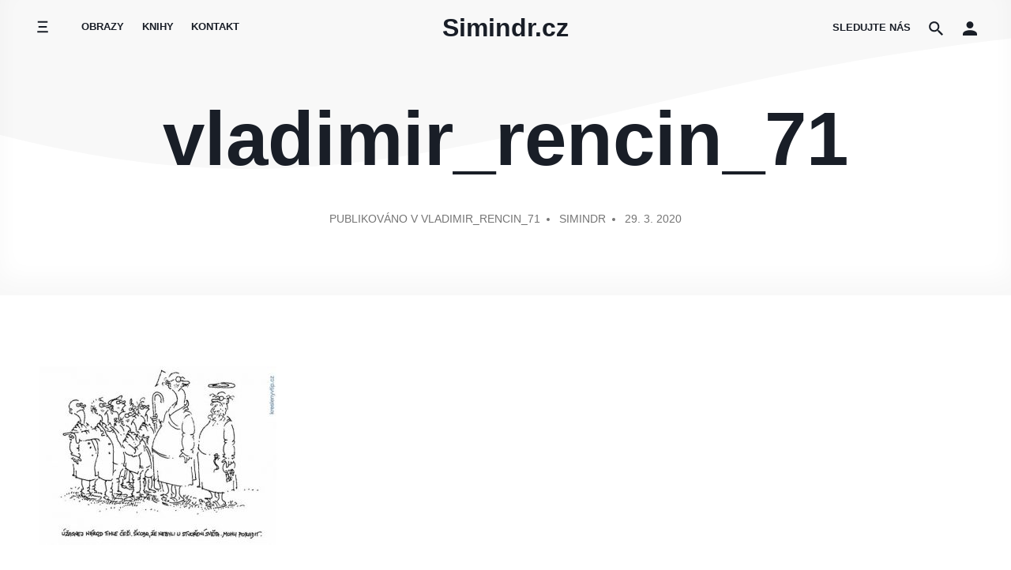

--- FILE ---
content_type: text/html; charset=UTF-8
request_url: https://www.simindr.cz/a-zatim-umiraji-lide/vladimir_rencin_71/
body_size: 8564
content:
<!doctype html>
<html  xmlns="http://www.w3.org/1999/xhtml" prefix="" lang="cs">
<head>
    <meta charset="UTF-8"/>
    <meta name="viewport" content="width=device-width, initial-scale=1"/>
    <link rel="profile" href="https://gmpg.org/xfn/11"/>
	


<title>vladimir_rencin_71 &#8211; Simindr.cz</title>
<meta name='robots' content='max-image-preview:large' />
<link rel='dns-prefetch' href='//platform-api.sharethis.com' />
<link rel='dns-prefetch' href='//maxcdn.bootstrapcdn.com' />
<link rel='dns-prefetch' href='//fonts.googleapis.com' />
<link rel='dns-prefetch' href='//s.w.org' />
<link rel="alternate" type="application/rss+xml" title="Simindr.cz &raquo; RSS zdroj" href="https://www.simindr.cz/feed/" />
<link rel="alternate" type="application/rss+xml" title="Simindr.cz &raquo; RSS komentářů" href="https://www.simindr.cz/comments/feed/" />
<link rel="alternate" type="application/rss+xml" title="Simindr.cz &raquo; RSS komentářů pro vladimir_rencin_71" href="https://www.simindr.cz/a-zatim-umiraji-lide/vladimir_rencin_71/feed/" />
<script>
window._wpemojiSettings = {"baseUrl":"https:\/\/s.w.org\/images\/core\/emoji\/13.1.0\/72x72\/","ext":".png","svgUrl":"https:\/\/s.w.org\/images\/core\/emoji\/13.1.0\/svg\/","svgExt":".svg","source":{"concatemoji":"https:\/\/www.simindr.cz\/wp-includes\/js\/wp-emoji-release.min.js?ver=5.9.12"}};
/*! This file is auto-generated */
!function(e,a,t){var n,r,o,i=a.createElement("canvas"),p=i.getContext&&i.getContext("2d");function s(e,t){var a=String.fromCharCode;p.clearRect(0,0,i.width,i.height),p.fillText(a.apply(this,e),0,0);e=i.toDataURL();return p.clearRect(0,0,i.width,i.height),p.fillText(a.apply(this,t),0,0),e===i.toDataURL()}function c(e){var t=a.createElement("script");t.src=e,t.defer=t.type="text/javascript",a.getElementsByTagName("head")[0].appendChild(t)}for(o=Array("flag","emoji"),t.supports={everything:!0,everythingExceptFlag:!0},r=0;r<o.length;r++)t.supports[o[r]]=function(e){if(!p||!p.fillText)return!1;switch(p.textBaseline="top",p.font="600 32px Arial",e){case"flag":return s([127987,65039,8205,9895,65039],[127987,65039,8203,9895,65039])?!1:!s([55356,56826,55356,56819],[55356,56826,8203,55356,56819])&&!s([55356,57332,56128,56423,56128,56418,56128,56421,56128,56430,56128,56423,56128,56447],[55356,57332,8203,56128,56423,8203,56128,56418,8203,56128,56421,8203,56128,56430,8203,56128,56423,8203,56128,56447]);case"emoji":return!s([10084,65039,8205,55357,56613],[10084,65039,8203,55357,56613])}return!1}(o[r]),t.supports.everything=t.supports.everything&&t.supports[o[r]],"flag"!==o[r]&&(t.supports.everythingExceptFlag=t.supports.everythingExceptFlag&&t.supports[o[r]]);t.supports.everythingExceptFlag=t.supports.everythingExceptFlag&&!t.supports.flag,t.DOMReady=!1,t.readyCallback=function(){t.DOMReady=!0},t.supports.everything||(n=function(){t.readyCallback()},a.addEventListener?(a.addEventListener("DOMContentLoaded",n,!1),e.addEventListener("load",n,!1)):(e.attachEvent("onload",n),a.attachEvent("onreadystatechange",function(){"complete"===a.readyState&&t.readyCallback()})),(n=t.source||{}).concatemoji?c(n.concatemoji):n.wpemoji&&n.twemoji&&(c(n.twemoji),c(n.wpemoji)))}(window,document,window._wpemojiSettings);
</script>
<style>
img.wp-smiley,
img.emoji {
	display: inline !important;
	border: none !important;
	box-shadow: none !important;
	height: 1em !important;
	width: 1em !important;
	margin: 0 0.07em !important;
	vertical-align: -0.1em !important;
	background: none !important;
	padding: 0 !important;
}
</style>
	<link rel='stylesheet' id='wp-block-library-css'  href='https://www.simindr.cz/wp-includes/css/dist/block-library/style.min.css?ver=5.9.12' media='all' />
<style id='global-styles-inline-css'>
body{--wp--preset--color--black: #000000;--wp--preset--color--cyan-bluish-gray: #abb8c3;--wp--preset--color--white: #ffffff;--wp--preset--color--pale-pink: #f78da7;--wp--preset--color--vivid-red: #cf2e2e;--wp--preset--color--luminous-vivid-orange: #ff6900;--wp--preset--color--luminous-vivid-amber: #fcb900;--wp--preset--color--light-green-cyan: #7bdcb5;--wp--preset--color--vivid-green-cyan: #00d084;--wp--preset--color--pale-cyan-blue: #8ed1fc;--wp--preset--color--vivid-cyan-blue: #0693e3;--wp--preset--color--vivid-purple: #9b51e0;--wp--preset--gradient--vivid-cyan-blue-to-vivid-purple: linear-gradient(135deg,rgba(6,147,227,1) 0%,rgb(155,81,224) 100%);--wp--preset--gradient--light-green-cyan-to-vivid-green-cyan: linear-gradient(135deg,rgb(122,220,180) 0%,rgb(0,208,130) 100%);--wp--preset--gradient--luminous-vivid-amber-to-luminous-vivid-orange: linear-gradient(135deg,rgba(252,185,0,1) 0%,rgba(255,105,0,1) 100%);--wp--preset--gradient--luminous-vivid-orange-to-vivid-red: linear-gradient(135deg,rgba(255,105,0,1) 0%,rgb(207,46,46) 100%);--wp--preset--gradient--very-light-gray-to-cyan-bluish-gray: linear-gradient(135deg,rgb(238,238,238) 0%,rgb(169,184,195) 100%);--wp--preset--gradient--cool-to-warm-spectrum: linear-gradient(135deg,rgb(74,234,220) 0%,rgb(151,120,209) 20%,rgb(207,42,186) 40%,rgb(238,44,130) 60%,rgb(251,105,98) 80%,rgb(254,248,76) 100%);--wp--preset--gradient--blush-light-purple: linear-gradient(135deg,rgb(255,206,236) 0%,rgb(152,150,240) 100%);--wp--preset--gradient--blush-bordeaux: linear-gradient(135deg,rgb(254,205,165) 0%,rgb(254,45,45) 50%,rgb(107,0,62) 100%);--wp--preset--gradient--luminous-dusk: linear-gradient(135deg,rgb(255,203,112) 0%,rgb(199,81,192) 50%,rgb(65,88,208) 100%);--wp--preset--gradient--pale-ocean: linear-gradient(135deg,rgb(255,245,203) 0%,rgb(182,227,212) 50%,rgb(51,167,181) 100%);--wp--preset--gradient--electric-grass: linear-gradient(135deg,rgb(202,248,128) 0%,rgb(113,206,126) 100%);--wp--preset--gradient--midnight: linear-gradient(135deg,rgb(2,3,129) 0%,rgb(40,116,252) 100%);--wp--preset--duotone--dark-grayscale: url('#wp-duotone-dark-grayscale');--wp--preset--duotone--grayscale: url('#wp-duotone-grayscale');--wp--preset--duotone--purple-yellow: url('#wp-duotone-purple-yellow');--wp--preset--duotone--blue-red: url('#wp-duotone-blue-red');--wp--preset--duotone--midnight: url('#wp-duotone-midnight');--wp--preset--duotone--magenta-yellow: url('#wp-duotone-magenta-yellow');--wp--preset--duotone--purple-green: url('#wp-duotone-purple-green');--wp--preset--duotone--blue-orange: url('#wp-duotone-blue-orange');--wp--preset--font-size--small: 13px;--wp--preset--font-size--medium: 20px;--wp--preset--font-size--large: 36px;--wp--preset--font-size--x-large: 42px;}.has-black-color{color: var(--wp--preset--color--black) !important;}.has-cyan-bluish-gray-color{color: var(--wp--preset--color--cyan-bluish-gray) !important;}.has-white-color{color: var(--wp--preset--color--white) !important;}.has-pale-pink-color{color: var(--wp--preset--color--pale-pink) !important;}.has-vivid-red-color{color: var(--wp--preset--color--vivid-red) !important;}.has-luminous-vivid-orange-color{color: var(--wp--preset--color--luminous-vivid-orange) !important;}.has-luminous-vivid-amber-color{color: var(--wp--preset--color--luminous-vivid-amber) !important;}.has-light-green-cyan-color{color: var(--wp--preset--color--light-green-cyan) !important;}.has-vivid-green-cyan-color{color: var(--wp--preset--color--vivid-green-cyan) !important;}.has-pale-cyan-blue-color{color: var(--wp--preset--color--pale-cyan-blue) !important;}.has-vivid-cyan-blue-color{color: var(--wp--preset--color--vivid-cyan-blue) !important;}.has-vivid-purple-color{color: var(--wp--preset--color--vivid-purple) !important;}.has-black-background-color{background-color: var(--wp--preset--color--black) !important;}.has-cyan-bluish-gray-background-color{background-color: var(--wp--preset--color--cyan-bluish-gray) !important;}.has-white-background-color{background-color: var(--wp--preset--color--white) !important;}.has-pale-pink-background-color{background-color: var(--wp--preset--color--pale-pink) !important;}.has-vivid-red-background-color{background-color: var(--wp--preset--color--vivid-red) !important;}.has-luminous-vivid-orange-background-color{background-color: var(--wp--preset--color--luminous-vivid-orange) !important;}.has-luminous-vivid-amber-background-color{background-color: var(--wp--preset--color--luminous-vivid-amber) !important;}.has-light-green-cyan-background-color{background-color: var(--wp--preset--color--light-green-cyan) !important;}.has-vivid-green-cyan-background-color{background-color: var(--wp--preset--color--vivid-green-cyan) !important;}.has-pale-cyan-blue-background-color{background-color: var(--wp--preset--color--pale-cyan-blue) !important;}.has-vivid-cyan-blue-background-color{background-color: var(--wp--preset--color--vivid-cyan-blue) !important;}.has-vivid-purple-background-color{background-color: var(--wp--preset--color--vivid-purple) !important;}.has-black-border-color{border-color: var(--wp--preset--color--black) !important;}.has-cyan-bluish-gray-border-color{border-color: var(--wp--preset--color--cyan-bluish-gray) !important;}.has-white-border-color{border-color: var(--wp--preset--color--white) !important;}.has-pale-pink-border-color{border-color: var(--wp--preset--color--pale-pink) !important;}.has-vivid-red-border-color{border-color: var(--wp--preset--color--vivid-red) !important;}.has-luminous-vivid-orange-border-color{border-color: var(--wp--preset--color--luminous-vivid-orange) !important;}.has-luminous-vivid-amber-border-color{border-color: var(--wp--preset--color--luminous-vivid-amber) !important;}.has-light-green-cyan-border-color{border-color: var(--wp--preset--color--light-green-cyan) !important;}.has-vivid-green-cyan-border-color{border-color: var(--wp--preset--color--vivid-green-cyan) !important;}.has-pale-cyan-blue-border-color{border-color: var(--wp--preset--color--pale-cyan-blue) !important;}.has-vivid-cyan-blue-border-color{border-color: var(--wp--preset--color--vivid-cyan-blue) !important;}.has-vivid-purple-border-color{border-color: var(--wp--preset--color--vivid-purple) !important;}.has-vivid-cyan-blue-to-vivid-purple-gradient-background{background: var(--wp--preset--gradient--vivid-cyan-blue-to-vivid-purple) !important;}.has-light-green-cyan-to-vivid-green-cyan-gradient-background{background: var(--wp--preset--gradient--light-green-cyan-to-vivid-green-cyan) !important;}.has-luminous-vivid-amber-to-luminous-vivid-orange-gradient-background{background: var(--wp--preset--gradient--luminous-vivid-amber-to-luminous-vivid-orange) !important;}.has-luminous-vivid-orange-to-vivid-red-gradient-background{background: var(--wp--preset--gradient--luminous-vivid-orange-to-vivid-red) !important;}.has-very-light-gray-to-cyan-bluish-gray-gradient-background{background: var(--wp--preset--gradient--very-light-gray-to-cyan-bluish-gray) !important;}.has-cool-to-warm-spectrum-gradient-background{background: var(--wp--preset--gradient--cool-to-warm-spectrum) !important;}.has-blush-light-purple-gradient-background{background: var(--wp--preset--gradient--blush-light-purple) !important;}.has-blush-bordeaux-gradient-background{background: var(--wp--preset--gradient--blush-bordeaux) !important;}.has-luminous-dusk-gradient-background{background: var(--wp--preset--gradient--luminous-dusk) !important;}.has-pale-ocean-gradient-background{background: var(--wp--preset--gradient--pale-ocean) !important;}.has-electric-grass-gradient-background{background: var(--wp--preset--gradient--electric-grass) !important;}.has-midnight-gradient-background{background: var(--wp--preset--gradient--midnight) !important;}.has-small-font-size{font-size: var(--wp--preset--font-size--small) !important;}.has-medium-font-size{font-size: var(--wp--preset--font-size--medium) !important;}.has-large-font-size{font-size: var(--wp--preset--font-size--large) !important;}.has-x-large-font-size{font-size: var(--wp--preset--font-size--x-large) !important;}
</style>
<link rel='stylesheet' id='simple-share-buttons-adder-font-awesome-css'  href='//maxcdn.bootstrapcdn.com/font-awesome/4.3.0/css/font-awesome.min.css?ver=5.9.12' media='all' />
<link rel='stylesheet' id='componentz-lato-css'  href='https://fonts.googleapis.com/css?family=Lato%3A400%2C900&#038;display=swap&#038;ver=5.9.12' media='all' />
<link rel='stylesheet' id='componentz-bootstrap-css'  href='https://www.simindr.cz/wp-content/themes/componentz/assets/lib/bootstrap/bootstrap.min.css?ver=1.3.1' media='all' />
<link rel='stylesheet' id='componentz-css'  href='https://www.simindr.cz/wp-content/themes/componentz/style.css?ver=1.3.1' media='all' />
<style id='componentz-inline-css'>
#componentz-header img.header-image {}#componentz-header > .header-background {background: transparent;}
</style>
<link rel='stylesheet' id='nextgen_widgets_style-css'  href='https://www.simindr.cz/wp-content/plugins/nextgen-gallery/products/photocrati_nextgen/modules/widget/static/widgets.css?ver=3.22' media='all' />
<link rel='stylesheet' id='nextgen_basic_thumbnails_style-css'  href='https://www.simindr.cz/wp-content/plugins/nextgen-gallery/products/photocrati_nextgen/modules/nextgen_basic_gallery/static/thumbnails/nextgen_basic_thumbnails.css?ver=3.22' media='all' />
<link rel='stylesheet' id='nextgen_basic_slideshow_style-css'  href='https://www.simindr.cz/wp-content/plugins/nextgen-gallery/products/photocrati_nextgen/modules/nextgen_basic_gallery/static/slideshow/ngg_basic_slideshow.css?ver=3.22' media='all' />
<script src='https://www.simindr.cz/wp-includes/js/jquery/jquery.min.js?ver=3.6.0' id='jquery-core-js'></script>
<script src='https://www.simindr.cz/wp-includes/js/jquery/jquery-migrate.min.js?ver=3.3.2' id='jquery-migrate-js'></script>
<script src='//platform-api.sharethis.com/js/sharethis.js#product=ga&#038;property=61fbb895827ae800190f7aed' id='googleanalytics-platform-sharethis-js'></script>
<link rel="https://api.w.org/" href="https://www.simindr.cz/wp-json/" /><link rel="alternate" type="application/json" href="https://www.simindr.cz/wp-json/wp/v2/media/2761" /><link rel="EditURI" type="application/rsd+xml" title="RSD" href="https://www.simindr.cz/xmlrpc.php?rsd" />
<link rel="wlwmanifest" type="application/wlwmanifest+xml" href="https://www.simindr.cz/wp-includes/wlwmanifest.xml" /> 
<meta name="generator" content="WordPress 5.9.12" />
<link rel='shortlink' href='https://www.simindr.cz/?p=2761' />
<link rel="alternate" type="application/json+oembed" href="https://www.simindr.cz/wp-json/oembed/1.0/embed?url=https%3A%2F%2Fwww.simindr.cz%2Fa-zatim-umiraji-lide%2Fvladimir_rencin_71%2F" />
<link rel="alternate" type="text/xml+oembed" href="https://www.simindr.cz/wp-json/oembed/1.0/embed?url=https%3A%2F%2Fwww.simindr.cz%2Fa-zatim-umiraji-lide%2Fvladimir_rencin_71%2F&#038;format=xml" />

<link rel="stylesheet" type="text/css" href="https://www.simindr.cz/wp-content/plugins/texy2-plugin-wordpress/fshl/styles/COHEN_style.css" />
<!-- Protected by WP-SpamFree :: JS BEGIN -->
<script type="text/javascript" src="https://www.simindr.cz/wp-content/plugins/wp-spamfree/js/wpsfv2-js.php"></script> 
<!-- Protected by WP-SpamFree :: JS END -->

<script>
(function() {
	(function (i, s, o, g, r, a, m) {
		i['GoogleAnalyticsObject'] = r;
		i[r] = i[r] || function () {
				(i[r].q = i[r].q || []).push(arguments)
			}, i[r].l = 1 * new Date();
		a = s.createElement(o),
			m = s.getElementsByTagName(o)[0];
		a.async = 1;
		a.src = g;
		m.parentNode.insertBefore(a, m)
	})(window, document, 'script', 'https://google-analytics.com/analytics.js', 'ga');

	ga('create', 'UA-51955691-1', 'auto');
			ga('send', 'pageview');
	})();
</script>
</head>
<body class="attachment attachment-template-default single single-attachment postid-2761 attachmentid-2761 attachment-jpeg no-sidebar"><svg xmlns="http://www.w3.org/2000/svg" viewBox="0 0 0 0" width="0" height="0" focusable="false" role="none" style="visibility: hidden; position: absolute; left: -9999px; overflow: hidden;" ><defs><filter id="wp-duotone-dark-grayscale"><feColorMatrix color-interpolation-filters="sRGB" type="matrix" values=" .299 .587 .114 0 0 .299 .587 .114 0 0 .299 .587 .114 0 0 .299 .587 .114 0 0 " /><feComponentTransfer color-interpolation-filters="sRGB" ><feFuncR type="table" tableValues="0 0.49803921568627" /><feFuncG type="table" tableValues="0 0.49803921568627" /><feFuncB type="table" tableValues="0 0.49803921568627" /><feFuncA type="table" tableValues="1 1" /></feComponentTransfer><feComposite in2="SourceGraphic" operator="in" /></filter></defs></svg><svg xmlns="http://www.w3.org/2000/svg" viewBox="0 0 0 0" width="0" height="0" focusable="false" role="none" style="visibility: hidden; position: absolute; left: -9999px; overflow: hidden;" ><defs><filter id="wp-duotone-grayscale"><feColorMatrix color-interpolation-filters="sRGB" type="matrix" values=" .299 .587 .114 0 0 .299 .587 .114 0 0 .299 .587 .114 0 0 .299 .587 .114 0 0 " /><feComponentTransfer color-interpolation-filters="sRGB" ><feFuncR type="table" tableValues="0 1" /><feFuncG type="table" tableValues="0 1" /><feFuncB type="table" tableValues="0 1" /><feFuncA type="table" tableValues="1 1" /></feComponentTransfer><feComposite in2="SourceGraphic" operator="in" /></filter></defs></svg><svg xmlns="http://www.w3.org/2000/svg" viewBox="0 0 0 0" width="0" height="0" focusable="false" role="none" style="visibility: hidden; position: absolute; left: -9999px; overflow: hidden;" ><defs><filter id="wp-duotone-purple-yellow"><feColorMatrix color-interpolation-filters="sRGB" type="matrix" values=" .299 .587 .114 0 0 .299 .587 .114 0 0 .299 .587 .114 0 0 .299 .587 .114 0 0 " /><feComponentTransfer color-interpolation-filters="sRGB" ><feFuncR type="table" tableValues="0.54901960784314 0.98823529411765" /><feFuncG type="table" tableValues="0 1" /><feFuncB type="table" tableValues="0.71764705882353 0.25490196078431" /><feFuncA type="table" tableValues="1 1" /></feComponentTransfer><feComposite in2="SourceGraphic" operator="in" /></filter></defs></svg><svg xmlns="http://www.w3.org/2000/svg" viewBox="0 0 0 0" width="0" height="0" focusable="false" role="none" style="visibility: hidden; position: absolute; left: -9999px; overflow: hidden;" ><defs><filter id="wp-duotone-blue-red"><feColorMatrix color-interpolation-filters="sRGB" type="matrix" values=" .299 .587 .114 0 0 .299 .587 .114 0 0 .299 .587 .114 0 0 .299 .587 .114 0 0 " /><feComponentTransfer color-interpolation-filters="sRGB" ><feFuncR type="table" tableValues="0 1" /><feFuncG type="table" tableValues="0 0.27843137254902" /><feFuncB type="table" tableValues="0.5921568627451 0.27843137254902" /><feFuncA type="table" tableValues="1 1" /></feComponentTransfer><feComposite in2="SourceGraphic" operator="in" /></filter></defs></svg><svg xmlns="http://www.w3.org/2000/svg" viewBox="0 0 0 0" width="0" height="0" focusable="false" role="none" style="visibility: hidden; position: absolute; left: -9999px; overflow: hidden;" ><defs><filter id="wp-duotone-midnight"><feColorMatrix color-interpolation-filters="sRGB" type="matrix" values=" .299 .587 .114 0 0 .299 .587 .114 0 0 .299 .587 .114 0 0 .299 .587 .114 0 0 " /><feComponentTransfer color-interpolation-filters="sRGB" ><feFuncR type="table" tableValues="0 0" /><feFuncG type="table" tableValues="0 0.64705882352941" /><feFuncB type="table" tableValues="0 1" /><feFuncA type="table" tableValues="1 1" /></feComponentTransfer><feComposite in2="SourceGraphic" operator="in" /></filter></defs></svg><svg xmlns="http://www.w3.org/2000/svg" viewBox="0 0 0 0" width="0" height="0" focusable="false" role="none" style="visibility: hidden; position: absolute; left: -9999px; overflow: hidden;" ><defs><filter id="wp-duotone-magenta-yellow"><feColorMatrix color-interpolation-filters="sRGB" type="matrix" values=" .299 .587 .114 0 0 .299 .587 .114 0 0 .299 .587 .114 0 0 .299 .587 .114 0 0 " /><feComponentTransfer color-interpolation-filters="sRGB" ><feFuncR type="table" tableValues="0.78039215686275 1" /><feFuncG type="table" tableValues="0 0.94901960784314" /><feFuncB type="table" tableValues="0.35294117647059 0.47058823529412" /><feFuncA type="table" tableValues="1 1" /></feComponentTransfer><feComposite in2="SourceGraphic" operator="in" /></filter></defs></svg><svg xmlns="http://www.w3.org/2000/svg" viewBox="0 0 0 0" width="0" height="0" focusable="false" role="none" style="visibility: hidden; position: absolute; left: -9999px; overflow: hidden;" ><defs><filter id="wp-duotone-purple-green"><feColorMatrix color-interpolation-filters="sRGB" type="matrix" values=" .299 .587 .114 0 0 .299 .587 .114 0 0 .299 .587 .114 0 0 .299 .587 .114 0 0 " /><feComponentTransfer color-interpolation-filters="sRGB" ><feFuncR type="table" tableValues="0.65098039215686 0.40392156862745" /><feFuncG type="table" tableValues="0 1" /><feFuncB type="table" tableValues="0.44705882352941 0.4" /><feFuncA type="table" tableValues="1 1" /></feComponentTransfer><feComposite in2="SourceGraphic" operator="in" /></filter></defs></svg><svg xmlns="http://www.w3.org/2000/svg" viewBox="0 0 0 0" width="0" height="0" focusable="false" role="none" style="visibility: hidden; position: absolute; left: -9999px; overflow: hidden;" ><defs><filter id="wp-duotone-blue-orange"><feColorMatrix color-interpolation-filters="sRGB" type="matrix" values=" .299 .587 .114 0 0 .299 .587 .114 0 0 .299 .587 .114 0 0 .299 .587 .114 0 0 " /><feComponentTransfer color-interpolation-filters="sRGB" ><feFuncR type="table" tableValues="0.098039215686275 1" /><feFuncG type="table" tableValues="0 0.66274509803922" /><feFuncB type="table" tableValues="0.84705882352941 0.41960784313725" /><feFuncA type="table" tableValues="1 1" /></feComponentTransfer><feComposite in2="SourceGraphic" operator="in" /></filter></defs></svg>    
<div id="componentz-wrapper" class="componentz-layout-widewidth">

    <a class="screen-reader-text" href="#content">
        Přeskočit na obsah    </a><!-- .screen-reader-text -->

	
    <header id="componentz-header" class="header-v1 sticky-header">
        <div class="header-background">
        
<div class="container-header cz-container cz-px-0">

                <div class="container-sticky-header-background"></div>
        
    <div class="cz-row cz-flex-nowrap cz-justify-content-between cz-align-items-center">

        <!-- Navbar Primary Container -->
        <div class="cz-col-2 cz-col-sm-3 cz-col-lg-4 cz-d-flex cz-justify-content-start">
            
                                    <nav class="cz-navbar cz-menu cz-side-nav cz-side-menu cz-px-0 cz-pl-sm-3 cz-d-none cz-d-lg-flex" role="navigation">
                        <button class="cz-navbar-toggler"
                                type="button"
                                data-toggle="cz-collapse"
                                data-target="#componentz-side-menu-collapse"
                                aria-label="Přepnout boční menu"
                                aria-expanded="false"
                                aria-controls="componentz-side-menu-collapse">
                            <span class="cz-navbar-toggler-icon"><svg class="cz-icon cz-icon-menu" aria-hidden="true" role="img"><use xlink:href="https://www.simindr.cz/wp-content/themes/componentz/assets/img/icons/front.svg#cz-icon-menu"></use></svg></span>
                        </button>
                        <div id="componentz-side-menu-collapse" class="cz-collapse cz-navbar-collapse"></div>                    </nav><!-- .cz-side-nav -->
                
                
            
                
                                    <nav class="cz-navbar cz-menu cz-primary-menu componentz-theme-menu cz-navbar-expand-lg cz-d-none cz-d-lg-flex" role="navigation">
                        <button class="cz-navbar-toggler"
                                type="button"
                                data-toggle="cz-collapse"
                                data-target="#componentz-primary-menu-collapse"
                                aria-controls="componentz-primary-menu-collapse"
                                aria-expanded="false"
                                aria-label="Přepnout navigaci">
                            <span class="cz-navbar-toggler-icon"><svg class="cz-icon cz-icon-menu" aria-hidden="true" role="img"><use xlink:href="https://www.simindr.cz/wp-content/themes/componentz/assets/img/icons/front.svg#cz-icon-menu"></use></svg></span>
                        </button>
                        <div id="componentz-primary-menu-collapse" class="cz-collapse cz-navbar-collapse"><ul id="menu-odkazy" class="cz-nav cz-navbar-nav"><li itemscope="itemscope" itemtype="https://www.schema.org/SiteNavigationElement" id="menu-item-2433" class="menu-item menu-item-type-custom menu-item-object-custom menu-item-2433 cz-nav-item"><a title="Obrazy" href="http://obrazy.simkanic.cz" class="cz-nav-link">Obrazy</a></li>
<li itemscope="itemscope" itemtype="https://www.schema.org/SiteNavigationElement" id="menu-item-2434" class="menu-item menu-item-type-custom menu-item-object-custom menu-item-2434 cz-nav-item"><a title="Knihy" href="http://www.simkanic.cz/knihy/" class="cz-nav-link">Knihy</a></li>
<li itemscope="itemscope" itemtype="https://www.schema.org/SiteNavigationElement" id="menu-item-2992" class="menu-item menu-item-type-custom menu-item-object-custom menu-item-2992 cz-nav-item"><a title="Kontakt" href="https://www.simindr.cz/kontakt-simindr/" class="cz-nav-link">Kontakt</a></li>
</ul></div>                    </nav><!-- .cz-primary-menu -->
                
            
            <nav class="cz-navbar cz-menu cz-side-nav cz-mobile-menu cz-px-0 cz-pl-sm-3 cz-d-flex cz-d-lg-none" role="navigation">
                <button class="cz-navbar-toggler"
                        type="button"
                        data-toggle="cz-collapse"
                        data-target="#componentz-mobile-menu-collapse"
                        aria-controls="componentz-mobile-menu-collapse"
                        aria-expanded="false"
                        aria-label="Přepnout mobilní menu">
                    <span class="cz-navbar-toggler-icon"><svg class="cz-icon cz-icon-menu" aria-hidden="true" role="img"><use xlink:href="https://www.simindr.cz/wp-content/themes/componentz/assets/img/icons/front.svg#cz-icon-menu"></use></svg></span>
                </button>
                <div id="componentz-mobile-menu-collapse" class="cz-collapse cz-navbar-collapse">
                    
                        
                        <ul id="menu-odkazy-1" class="menu"><li itemscope="itemscope" itemtype="https://www.schema.org/SiteNavigationElement" class="menu-item menu-item-type-custom menu-item-object-custom menu-item-2433 cz-nav-item"><a title="Obrazy" href="http://obrazy.simkanic.cz" class="cz-nav-link">Obrazy</a></li>
<li itemscope="itemscope" itemtype="https://www.schema.org/SiteNavigationElement" class="menu-item menu-item-type-custom menu-item-object-custom menu-item-2434 cz-nav-item"><a title="Knihy" href="http://www.simkanic.cz/knihy/" class="cz-nav-link">Knihy</a></li>
<li itemscope="itemscope" itemtype="https://www.schema.org/SiteNavigationElement" class="menu-item menu-item-type-custom menu-item-object-custom menu-item-2992 cz-nav-item"><a title="Kontakt" href="https://www.simindr.cz/kontakt-simindr/" class="cz-nav-link">Kontakt</a></li>
</ul>
                        
                                    </div>
            </nav><!-- .cz-mobile-menu -->

        </div><!-- Navbar Primary Container End -->

        <!-- Logo Container -->
        <div class="cz-col-8 cz-col-sm-6 cz-col-lg-4 cz-text-center">
            <div id="componentz-logo" class="cz-logo-title">
                            <h2>
                <a href="https://www.simindr.cz/" 
                   title="Simindr.cz">
                    Simindr.cz                </a>
            </h2>
                    </div>
        </div><!-- Logo Container End -->

        <!-- Right Menu Container -->
        <div class="cz-col-2 cz-col-sm-3 cz-col-lg-4 cz-d-flex cz-justify-content-end">
            <nav class="cz-navbar cz-menu cz-menu-right cz-px-0 cz-pr-sm-3" role="navigation">
                <ul class="cz-nav cz-align-items-center">
                    
                                                                                    <li class="cz-d-none cz-d-lg-block" itemscope="itemscope" itemtype="https://www.schema.org/SiteNavigationElement">
                                    <a href="#" id="cz-social-icons-nav" aria-label="Ikony sociálních médií" class="follow-us-dropdown cz-menu-link">
                                        Sledujte nás                                    </a>
                                    
		<ul id="cz-social-icons-menu"
            class="cz-dropdown-menu cz-social-icons" 
            aria-labelledby="cz-social-icons-nav"">			<li class="cz-rss">
			     <a class="cz-nav-link cz-social-icon sub-menu-item" 
                    href="https://www.simindr.cz/feed/" rel="noreferrer" target="_self">
                    <svg class="cz-icon cz-icon-rss" aria-hidden="true" role="img"><use xlink:href="https://www.simindr.cz/wp-content/themes/componentz/assets/img/icons/front.svg#cz-icon-rss"></use></svg> RSS                </a>
			</li>
		  		</ul>
                                        </li>
                                                    
                                            
                        
                        
                    
                        
                                                    <li itemscope="itemscope" itemtype="https://www.schema.org/SiteNavigationElement">
                                <a id="search-nav" class="btn-search cz-menu-link" href="#" aria-label="Hledat na stránce">
									<svg class="cz-icon cz-icon-search" aria-hidden="true" role="img"><use xlink:href="https://www.simindr.cz/wp-content/themes/componentz/assets/img/icons/front.svg#cz-icon-search"></use></svg>                                </a>
                            </li>
                                            
                        
                        
                    
                        
                                            
                        
                                                    <li class="cz-d-none cz-d-lg-block" itemscope="itemscope" itemtype="https://www.schema.org/SiteNavigationElement">
                                <a id="account-header" class="cz-menu-link" href="#" aria-label="Přepnout menu účtu" role="button">
                                                                            <svg class="cz-icon cz-icon-account" aria-hidden="true" role="img"><use xlink:href="https://www.simindr.cz/wp-content/themes/componentz/assets/img/icons/front.svg#cz-icon-account"></use></svg>                                                                    </a>
                                <div id="componentz-account-menu-collapse" class="cz-navbar-collapse cz-collapse">
                                    <ul id="account-menu" class="cz-nav cz-navbar-nav">
                                                                                    <li itemscope="itemscope" itemtype="https://www.schema.org/SiteNavigationElement">
                                                <a href="https://www.simindr.cz/wp-login.php?redirect_to=https%3A%2F%2Fwww.simindr.cz%2Fa-zatim-umiraji-lide%2Fvladimir_rencin_71%2F"
                                                   class="sub-menu-item sub-menu-icon cz-login">
                                                    Přihlásit se                                                    <svg class="cz-icon cz-icon-arrow-right" aria-hidden="true" role="img"><use xlink:href="https://www.simindr.cz/wp-content/themes/componentz/assets/img/icons/front.svg#cz-icon-arrow-right"></use></svg>                                                </a>
                                            </li>
                                                                                        <li itemscope="itemscope" itemtype="https://www.schema.org/SiteNavigationElement"><a href="https://www.simindr.cz/wp-login.php?action=lostpassword&#038;redirect_to=https%3A%2F%2Fwww.simindr.cz%2Fa-zatim-umiraji-lide%2Fvladimir_rencin_71%2F" class="sub-menu-item cz-lost-password">Ztracené heslo</a>
                                            </li>
                                                                                                                        </ul>
                                </div>
                            </li>
                        
                                    </ul>
            </nav>
        </div><!-- Right Menu Container End -->

    </div>
</div>
                <div class="simpleParallax">
                    <img src="https://www.simindr.cz/wp-content/themes/componentz/assets/img/header-image.svg" class="header-image" alt="Obrázek hlavičky">
                </div>            <div class="cz-container page-header cz-text-center cz-py-5 cz-overflow-hidden">
                <div class="cz-row">
                    <div class="cz-col"><h1 class="page-title" data-aos="zoom-in-up" data-aos-duration="800">vladimir_rencin_71</h1>
                            <div data-aos="zoom-in-up" data-aos-duration="800">
                                                                <ul class="cz-d-block post-meta">                <li><span>Publikováno v vladimir_rencin_71</span><span class="dot cz-mx-2"></span></li>
                                <li><span class="byline"><span class="screen-reader-text">Přidal/a</span><span class="author vcard"><a class="url fn n" href="https://www.simindr.cz/author/simindr/">Simindr</a></span><span class="dot cz-mx-2"></span></span></li>
                                <li><span class="posted-on"><a href="https://www.simindr.cz/2020/03/" rel="bookmark"><time class="entry-date published updated" datetime="2020-03-29T10:35:23+01:00">29. 3. 2020</time></a></span></li>
                        </ul><!-- .post-meta -->
                                    </div>                            <div class="aos-item" data-aos="zoom-in-up" data-aos-duration="800">
                                                        </div>                    </div>
                                    </div><!-- .cz-row -->
            </div><!-- .page-header -->        </div><!-- .header-background -->
    </header><!-- #componentz-header -->

	    <main id="content" class="site-content" role="main">
        <div class="cz-container">
            <div class="cz-row">        
<section id="primary" class="cz-col-12">
    
    <article id="post-2761" class="post-2761 attachment type-attachment status-inherit hentry">
        <div class="entry-content"><img width="300" height="226" src="https://www.simindr.cz/wp-content/uploads/2020/03/vladimir_rencin_71-300x226.jpg" class="attachment-medium size-medium" alt="" loading="lazy" srcset="https://www.simindr.cz/wp-content/uploads/2020/03/vladimir_rencin_71-300x226.jpg 300w, https://www.simindr.cz/wp-content/uploads/2020/03/vladimir_rencin_71.jpg 530w" sizes="(max-width: 300px) 100vw, 300px" />        </div>
    </article></section>

            </div><!-- .cz-row -->
        </div><!-- .cz-container -->
    </main><!-- #content -->
<footer id="componentz-footer">
    <div class="componentz-widgets">
        <div class="cz-container">
            <div class="cz-row">
                
                <div class="cz-col-md-3 cz-order-2 cz-order-md-1 cz-text-center cz-text-md-left">
                    <div class="componentz-copyright">
						
                                        <a href="https://www.simindr.cz/" title="Simindr.cz" class="site-title">
                            <span>Simindr.cz</span>
                    </a>
                <div class="componentz-copyright-theme">
                        <a href="https://cs.wordpress.org/" title="WordPress">
		        WordPress            </a>
	        šablona od            <a href="https://componentz.net/theme" title="componentz">
                <svg class="cz-icon cz-icon-componentz-logo" aria-hidden="true" role="img"><use xlink:href="https://www.simindr.cz/wp-content/themes/componentz/assets/img/icons/front.svg#cz-icon-componentz-logo"></use></svg>                componentz            </a>
                    </div>
                            
                    </div>
                </div>
                
                                <div class="cz-col-md-9 cz-order-1 cz-order-md-2">
                    <div class="cz-row">

										<div class="cz-col-md-6">
				    <section id="yikes_easy_mc_widget-2" class="widget widget_yikes_easy_mc_widget"><h3 class="widget-title">Odebírání novinek</h3>
	<section id="yikes-mailchimp-container-1" class="yikes-mailchimp-container yikes-mailchimp-container-1 ">
	<section class="yikes-mailchimp-form-description yikes-mailchimp-form-description-1">Chcete dostávat novinky z tohoto serveru?</section>			<form id="simindr-cz-1" class="yikes-easy-mc-form yikes-easy-mc-form-1  " method="POST" data-attr-form-id="1">

													<label for="yikes-easy-mc-form-1-EMAIL"  class="EMAIL-label yikes-mailchimp-field-required ">

										<!-- dictate label visibility -->
																					<span class="EMAIL-label">
												Email Address											</span>
										
										<!-- Description Above -->
										
										<input id="yikes-easy-mc-form-1-EMAIL"  name="EMAIL"  placeholder=""  class="yikes-easy-mc-email "  required="required" type="email"  value="">

										<!-- Description Below -->
										
									</label>
																		<label for="yikes-easy-mc-form-1-FNAME"  class="FNAME-label ">

										<!-- dictate label visibility -->
																					<span class="FNAME-label">
												First Name											</span>
										
										<!-- Description Above -->
										
										<input id="yikes-easy-mc-form-1-FNAME"  name="FNAME"  placeholder=""  class="yikes-easy-mc-text "   type="text"  value="">

										<!-- Description Below -->
										
									</label>
																		<label for="yikes-easy-mc-form-1-LNAME"  class="LNAME-label ">

										<!-- dictate label visibility -->
																					<span class="LNAME-label">
												Last Name											</span>
										
										<!-- Description Above -->
										
										<input id="yikes-easy-mc-form-1-LNAME"  name="LNAME"  placeholder=""  class="yikes-easy-mc-text "   type="text"  value="">

										<!-- Description Below -->
										
									</label>
									
				<!-- Honeypot Trap -->
				<input type="hidden" name="yikes-mailchimp-honeypot" id="yikes-mailchimp-honeypot-1" value="">

				<!-- List ID -->
				<input type="hidden" name="yikes-mailchimp-associated-list-id" id="yikes-mailchimp-associated-list-id-1" value="2c3a27bdd6">

				<!-- The form that is being submitted! Used to display error/success messages above the correct form -->
				<input type="hidden" name="yikes-mailchimp-submitted-form" id="yikes-mailchimp-submitted-form-1" value="1">

				<!-- Submit Button -->
				<button type="submit" class="yikes-easy-mc-submit-button yikes-easy-mc-submit-button-1 btn btn-primary"> <span class="yikes-mailchimp-submit-button-span-text">Odeslat</span></button>				<!-- Nonce Security Check -->
				<input type="hidden" id="yikes_easy_mc_new_subscriber_1" name="yikes_easy_mc_new_subscriber" value="b5c87bb645">
				<input type="hidden" name="_wp_http_referer" value="/a-zatim-umiraji-lide/vladimir_rencin_71/" />				
			</form>
			<!-- Mailchimp Form generated by Easy Forms for Mailchimp v6.8.6 (https://wordpress.org/plugins/yikes-inc-easy-mailchimp-extender/) -->

			</section>
	</section>				</div>
                    </div>
                </div>
                                
            </div>
        </div>
    </div>
</footer><!-- #componentz-footer -->

    <div class="search-wrapper">
        <a id="btn-search-close" class="btn-search btn-search-close"
           aria-label="Zavřete vyhledávací formulář"
           role="button"
           href="#"><svg class="cz-icon cz-icon-close" aria-hidden="true" role="img"><use xlink:href="https://www.simindr.cz/wp-content/themes/componentz/assets/img/icons/front.svg#cz-icon-close"></use></svg></a>
        <form class="search-wrapper-form" action="https://www.simindr.cz" method="get">
            <label class="screen-reader-text hidden" for="search-header">Hledat na stránce</label>
            <input id="search-header" class="search-wrapper-input" name="s" type="search"
                   placeholder="hledat"
                   autocomplete="off"
                   autocorrect="off" autocapitalize="off" spellcheck="false"/>
            <span class="search-wrapper-info">
                Stisknutím klávesy enter vyhledáte nebo ESC zavřete                <svg class="cz-icon cz-icon-arrow-right" aria-hidden="true" role="img"><use xlink:href="https://www.simindr.cz/wp-content/themes/componentz/assets/img/icons/front.svg#cz-icon-arrow-right"></use></svg>            </span>
        </form>
    </div>
        <div class="content-overlay"></div>
</div><!-- #componentz-wrapper -->





<link rel='stylesheet' id='yikes-inc-easy-mailchimp-public-styles-css'  href='https://www.simindr.cz/wp-content/plugins/yikes-inc-easy-mailchimp-extender/public/css/yikes-inc-easy-mailchimp-extender-public.min.css?ver=5.9.12' media='all' />
<script src='https://www.simindr.cz/wp-content/plugins/simple-share-buttons-adder/js/ssba.js?ver=5.9.12' id='simple-share-buttons-adder-ssba-js'></script>
<script id='simple-share-buttons-adder-ssba-js-after'>
Main.boot( [] );
</script>
<script src='https://www.simindr.cz/wp-includes/js/comment-reply.min.js?ver=5.9.12' id='comment-reply-js'></script>
<script src='https://www.simindr.cz/wp-content/themes/componentz/assets/lib/bootstrap/bootstrap.min.js?ver=1.3.1' id='componentz-bootstrap-js'></script>
<script src='https://www.simindr.cz/wp-content/themes/componentz/assets/lib/aos/aos.min.js?ver=1.3.1' id='componentz-aos-js'></script>
<script src='https://www.simindr.cz/wp-content/themes/componentz/assets/lib/simpleparallax/simpleParallax.min.js?ver=1.3.1' id='componentz-simpleparallax-js'></script>
<script src='https://www.simindr.cz/wp-content/themes/componentz/assets/lib/jRespond/jRespond.min.js?ver=1.3.1' id='componentz-jrespond-js'></script>
<script id='componentz-functions-js-extra'>
var _ComponentzData = {"preloader":"","sticky_header":"1","header_search":"1","header_background":"image","is_child_theme":"","version":"1.3.1"};
</script>
<script src='https://www.simindr.cz/wp-content/themes/componentz/assets/js/functions.min.js?ver=1.3.1' async='async' id='componentz-functions-js'></script>
<script id='yikes-easy-mc-ajax-js-extra'>
var yikes_mailchimp_ajax = {"ajax_url":"https:\/\/www.simindr.cz\/wp-admin\/admin-ajax.php","page_data":"2761","interest_group_checkbox_error":"This field is required.","preloader_url":"https:\/\/www.simindr.cz\/wp-content\/plugins\/yikes-inc-easy-mailchimp-extender\/includes\/images\/ripple.svg","loading_dots":"https:\/\/www.simindr.cz\/wp-content\/plugins\/yikes-inc-easy-mailchimp-extender\/includes\/images\/bars.svg","ajax_security_nonce":"c0b840f203","feedback_message_placement":"before"};
</script>
<script src='https://www.simindr.cz/wp-content/plugins/yikes-inc-easy-mailchimp-extender/public/js/yikes-mc-ajax-forms.min.js?ver=6.8.6' id='yikes-easy-mc-ajax-js'></script>
<script id='form-submission-helpers-js-extra'>
var form_submission_helpers = {"ajax_url":"https:\/\/www.simindr.cz\/wp-admin\/admin-ajax.php","preloader_url":"https:\/\/www.simindr.cz\/wp-admin\/images\/wpspin_light.gif","countries_with_zip":{"US":"US","GB":"GB","CA":"CA","IE":"IE","CN":"CN","IN":"IN","AU":"AU","BR":"BR","MX":"MX","IT":"IT","NZ":"NZ","JP":"JP","FR":"FR","GR":"GR","DE":"DE","NL":"NL","PT":"PT","ES":"ES"},"page_data":"2761"};
</script>
<script src='https://www.simindr.cz/wp-content/plugins/yikes-inc-easy-mailchimp-extender/public/js/form-submission-helpers.min.js?ver=6.8.6' id='form-submission-helpers-js'></script>

</body>
</html>


--- FILE ---
content_type: text/css
request_url: https://www.simindr.cz/wp-content/themes/componentz/style.css?ver=1.3.1
body_size: 18392
content:
/**
 * Theme Name:    componentz
 * Theme URI:     https://componentz.net/theme/
 * Author:        componentz.net
 * Author URI:    https://componentz.net
 * Description:   Inspired by material design, based on flexible frameworks, designed with a passion for details. The theme you were looking for if you are an advanced developer or just a web enthusiast.
 * Version:       1.3.1
 * License:       GNU General Public License v3
 * License URI:   http://www.gnu.org/licenses/gpl-3.0.txt
 * Text Domain:   componentz
 * Tested up to:  6.4.3
 * Requires PHP:  7.4
 * Tags:          accessibility-ready, blog, custom-colors, custom-header, custom-menu, editor-style, featured-images, flexible-header, footer-widgets, full-width-template, grid-layout, news, one-column, photography, post-formats, right-sidebar, rtl-language-support, sticky-post, theme-options, threaded-comments, translation-ready, two-columns, wide-blocks

Table of Contents:

- Document & Typography
- Main Wrapper & Content
- Header
    -- Header Logo
    -- Header Image
    -- Main Menu
        -- Left Side
        -- Right Side
    -- Side & Mobile Menu
    -- Account Menu
    -- Sticky Header
    -- Search Field
- Footer
    -- Copyright
- Content
    -- SVG Icons
        -- Social Media Links
    -- Blocks, Media, Images and Galleries
        -- Blocks
        -- Images and Galleries
    -- Post/Page Layout
        -- Grid Layout
        -- Post Meta
        -- Post Formats
        -- Featured Posts
    -- Tables
- Comments
    -- Fields
    -- Content
    -- Pingback/Trackback
- Components
    -- Navigation
    -- Buttons
    -- Forms
- Widgets
- Scroll Bar
- Custom Effects
    -- Ripple Effect
    -- Loader (Fade) Effect
    -- Sidebar Toggler
    -- Animate On Scroll
- WordPress Definitions
- Plugins Support
    -- WooCommerce
    -- bbPress
- Responsive Dynamic Definitions
    -- Min-Width 576px [Phone]
    -- Min-Width 600px [For WP Definition]
    -- Min-Width 768px [Tablet]
    -- Min-Width 992px [Desktop]
    -- Min-Width 1200px [Large Desktop]
    -- Max-Width 1198.98px [Medium Desktop]
    -- Max-Width 991.98px [Tablet]
    -- Max-Width 782px [For Admin Bar]
    -- Max-Width 767.98px [Landscape Phone]
    -- Max-Width 600px [For WP Definition]
    -- Max-Width 575.98px [Small Phone]
	-- Min-Width 576px - Max-Width: 767.98px [Phone < Tablet]
    -- Min-Width 576px - Max-Width: 1198.98px [Phone - Medium Desktop]
    -- Min-Width 992 - Max-Width: 1198.98px [Medium Desktop]

    Document & Typography
    ======================================= */

:root {
    --color-hex-aquamarine: #72e0d1;
    --color-hex-black: #191e27;
    --color-hex-blue: #0d55ff;
    --color-hex-cyan: #0f99cb;
    --color-hex-dark-gray: #495057;
    --color-hex-gray: #757575;
    --color-hex-light-gray: #f1f1f1;
    --color-hex-silver: #bbb;
    --color-hex-white: #fff;
    --color-hex-wild-sand: #f5f5f5;
    --color-rgba-black-1: rgba(0, 0, 0, 0);
    --color-rgba-black-2: rgba(0, 0, 0, 0.05);
    --color-rgba-black-3: rgba(0, 0, 0, 0.1);
    --color-rgba-black-4: rgba(0, 0, 0, 0.3);
    --color-rgba-black-5: rgba(0, 0, 0, 0.5);
    --color-rgba-gray: rgba(230, 230, 230, 0.95);
    --color-rgba-white-1: rgba(255, 255, 255, 0.1);
    --color-rgba-white-2: rgba(255, 255, 255, 0.3);
    --color-rgba-white-3: rgba(255, 255, 255, 0.5);
    --color-rgba-white-4: rgba(255, 255, 255, 0.7);
    --color-rgba-white-5: rgba(255, 255, 255, 0.9);
    --color-rgba-white-6: rgba(255, 255, 255, 0.95);
}

body {
    color: var(--color-hex-black);
    font-family: @import url('https://fonts.googleapis.com/css2?family=Source+Sans+Pro:wght@300&display=swap'); "Lato", Arial, -apple-system, BlinkMacSystemFont, "Segoe UI", Roboto, "Helvetica Neue", Arial, "Noto Sans", sans-serif, "Apple Color Emoji", "Segoe UI Emoji", "Segoe UI Symbol", "Noto Color Emoji";
    line-height: 1.7;
}

body.cz-loading {
    overflow: hidden;
}

a {
    color: var(--color-hex-blue);
}

a,
button,
.button,
input[type="button"],
input[type="submit"],
input[type="reset"] {
    -o-transition: all 0.5s;
    -webkit-transition: all 0.5s;
    transition: all 0.5s;
}

a:not([href]):not([tabindex]),
a:not([href]):not([tabindex]):focus,
a:not([href]):not([tabindex]):hover {
    color: var(--color-rgba-white-4);
}

a:hover,
.entry-content a:focus:not(.wp-block-button__link):not(.wp-block-file__button):not(.button):not(.edit):not(.activity-button) {
    color: var(--color-hex-blue);
    text-decoration: none;
}

.entry-content a,
.comment-content a {
    font-weight: 900;
}

*:focus {
    outline: 1px auto var(--color-hex-blue);
}

.entry-content > * {
    margin: 2.5rem 0;
}

.entry-content .woocommerce {
    margin-top: 0;
}

.blog .entry-content > p:first-child,
.archive .entry-content > p:first-child,
.search .entry-content > p:first-child {
    margin-top: 0;
}

p {
    margin-bottom: 1rem;
    margin-top: 1rem;
}

p + div p {
    margin-top: 0;
}

.single .entry-content > p:first-child,
.page .entry-content > p:first-child {
    margin-top: 0;
}

h1,
h2,
h3,
h4,
h5,
h6 {
    color: var(--color-hex-black);
    font-weight: 900;
    margin-bottom: 2rem;
}

h1 {
    font-size: 3.125rem;
}

h2 {
    font-size: 2.75rem;
}

h3 {
    font-size: 2.375rem;
}

h4 {
    font-size: 2rem;
}

h5 {
    font-size: 1.625rem;
}

h6 {
    font-size: 1.25rem;
}

b,
strong,
table th {
    font-weight: 900;
}

code {
    background: var(--color-hex-black);
    border-radius: 0.25rem;
    color: var(--color-hex-aquamarine);
    padding: 0.2rem 0.7rem;
    word-break: normal;
}

a > code,
pre code {
    color: var(--color-hex-aquamarine) !important;
}

a:hover > code {
    text-decoration: underline;
}

kbd {
    background: -webkit-gradient(linear, left top, right top, from(var(--color-hex-blue)), to(var(--color-hex-cyan)));
    background: linear-gradient(to right, var(--color-hex-blue), var(--color-hex-cyan));
    -webkit-box-decoration-break: clone;
    box-decoration-break: clone;
}

ul {
    padding: 0;
}

.entry-content > ul:not(.cz-list):not(.wp-block-gallery):not(.wp-block-latest-posts):not(.children),
.comment-content > ul:not(.comment-list),
.comment-content > ol {
    margin: 0 0 2rem;
}

.entry-content > ul:not(.cz-list):not(.wp-block-gallery):not(.wp-block-latest-posts):not(.children),
.comment-content > ul:not(.comment-list) {
    margin-left: 1.3rem;
}

.entry-content > ol > li > ul:not(.cz-list):not(.wp-block-gallery):not(.wp-block-archives):not(.wp-block-categories):not(.wp-block-latest-posts):not(.children) {
    margin-left: 0;
}

.entry-content ul.cz-list {
    margin-left: 1.1rem;
}

.widget ul,
.entry-content ul.cz-list,
ul.wp-block-latest-posts {
    list-style: none;
}

.entry-content ul.cz-list li {
    list-style-image: url("[data-uri]");
}

.entry-content ul.cz-list ol > li {
    list-style-image: none;
}

.widget ul.sub-menu,
.widget ul.children {
    margin-left: 1.5rem;
    padding: 0;
}

.widget ul.sub-menu li,
.widget ul.children li {
    list-style-image: url("[data-uri]");
}

ol {
    padding-left: 1.8rem;
}

ol.wp-block-latest-comments {
    padding: 0;
}

li > ol,
li > ul {
    padding-left: 2rem;
}

.entry-content dd {
    margin-left: 1.3rem;
}

.entry-content dd + dt {
    margin-top: 1rem;
}

.dot {
    background-color: currentColor;
    border-radius: 50%;
    display: inline-block;
    height: 4px;
    position: relative;
    top: 50%;
    -ms-transform: translateY(-50%);
    -webkit-transform: translateY(-50%);
    transform: translateY(-50%);
    width: 4px;
}

/*
    Main Wrapper & Content
    ======================================= */

#componentz-wrapper {
    margin: 0 auto;
    overflow-x: hidden;
    width: 100%;
}

main#content {
    margin: 0 auto;
    overflow: hidden;
    padding: 0;
    position: relative;
    -ms-word-wrap: break-word;
    word-wrap: break-word;
}

.page-header {
    overflow: hidden;
    -ms-word-wrap: break-word;
    word-wrap: break-word;
}

.page-header,
#content > .cz-container {
    padding-left: 1.875rem;
    padding-right: 1.875rem;
}

.page-header > .cz-row,
#content > .cz-container > .cz-row {
    margin-left: -1.875rem;
    margin-right: -1.875rem;
}

.page-header .cz-col {
    padding-left: 1.875rem;
    padding-right: 1.875rem;
}

.page-header .edit-link a,
.blog .site-content .edit-link a {
    background: var(--color-rgba-black-5);
    border-radius: 0.25rem;
    bottom: 0;
    -webkit-box-shadow: 0 10px 40px var(--color-rgba-black-3);
    box-shadow: 0 10px 40px var(--color-rgba-black-3);
    color: var(--color-rgba-white-5);
    display: inline-block;
    font-size: 0.9rem;
    font-weight: 900;
    left: 50%;
    margin-bottom: 2rem;
    opacity: 0;
    padding: 0.4rem 1rem;
    position: absolute;
    text-transform: uppercase;
    -ms-transform: translateX(-50%);
    -webkit-transform: translateX(-50%);
    transform: translateX(-50%);
    visibility: hidden;
    z-index: 1;
}

.page-header .edit-link a:hover,
.page-header .edit-link a:focus,
.blog .site-content .edit-link a:hover,
.blog .site-content .edit-link a:focus {
    background: var(--color-hex-black);
    -webkit-box-shadow: 0 10px 40px var(--color-rgba-black-4);
    box-shadow: 0 10px 40px var(--color-rgba-black-4);
    color: var(--color-hex-white);
    padding: 0.8rem 1.3rem;
}

.page-header .edit-link .cz-icon,
.blog article .edit-link .cz-icon {
    margin-right: 0.5rem;
}

.page-header:hover .edit-link a,
.page-header:focus .edit-link a,
.page-header:focus-within .edit-link a,
.blog article:hover .edit-link a,
.blog article:focus .edit-link a,
.blog article:focus-within .edit-link a {
    opacity: 1;
    visibility: visible;
}

.blog .site-content .edit-link a {
    background: var(--color-rgba-white-1);
    bottom: inherit;
    color: var(--color-hex-gray);
    left: inherit;
    margin-left: -2rem;
    top: 100%;
    -ms-transform: translateX(-100%);
    -webkit-transform: translateX(-100%);
    transform: translateX(-100%);
}

.content-overlay {
    background: var(--color-rgba-gray);
    content: "";
    height: 100%;
    left: 0;
    opacity: 0;
    pointer-events: none;
    position: fixed;
    top: 0;
    -o-transition: opacity 0.5s;
    -webkit-transition: opacity 0.5s;
    transition: opacity 0.5s;
    width: 100%;
    z-index: 1;
}

#primary,
#secondary {
    border: 0;
    padding: 3.125rem 1.875rem;
    position: relative;
    width: 100%;
}

#primary.no-sidebar {
    -webkit-box-flex: 0;
    -ms-flex: 0 0 100%;
    flex: 0 0 100%;
    max-width: 100%;
}

#primary > .primary-sub-wrapper {
    margin: 0 auto;
}

#secondary {
    padding: 3.125rem 1.875rem;
}

#secondary.closed {
    display: none;
}

/*
    Header
    ======================================= */

#componentz-header {
    -webkit-box-shadow: inset 0 -20px 30px rgba(0, 0, 0, 0.03);
    box-shadow: inset 0 -20px 30px rgba(0, 0, 0, 0.03);
    position: relative;
    width: 100%;
}

#componentz-header > .header-background {
    background: -o-linear-gradient(50deg, var(--color-hex-blue) 0, var(--color-hex-cyan) 100%);
    background: linear-gradient(50deg, var(--color-hex-blue) 0, var(--color-hex-cyan) 100%);
    min-height: 90px;
}

#componentz-header .container-header {
    max-width: 100%;
    -o-transition: background 0.3s linear, box-shadow 0.3s linear;
    -webkit-transition: background 0.3s linear, -webkit-box-shadow 0.3s linear;
    transition: background 0.3s linear, box-shadow 0.3s linear;
    z-index: 9999;
}

#componentz-header .container-header.header-overlay {
    position: relative;
}

#componentz-header .container-sticky-header-background,
#componentz-header .container-sticky-header-background::before {
    background: var(--color-rgba-black-1);
    bottom: 0;
    left: 0;
    position: absolute;
    right: 0;
    top: 0;
    z-index: 0;
}

#componentz-header .container-sticky-header-background::before {
    background: -o-linear-gradient(50deg, var(--color-hex-white) 0, var(--color-hex-white) 100%);
    background: linear-gradient(50deg, var(--color-hex-white) 0, var(--color-hex-white) 100%);
    -webkit-box-shadow: 0 0 20px var(--color-rgba-black-3);
    box-shadow: 0 0 20px var(--color-rgba-black-3);
    content: "";
    opacity: 0;
    -o-transition: opacity 0.3s linear;
    -webkit-transition: opacity 0.3s linear;
    transition: opacity 0.3s linear;
    z-index: -1;
}

#componentz-header .container-header:hover .container-sticky-header-background::before,
#componentz-header .container-header.hover .container-sticky-header-background::before,
#componentz-header .container-header.header-overlay .container-sticky-header-background::before {
    opacity: 1;
}

#componentz-header .container-header .cz-row {
    margin: 0 auto;
}

/*
    Header Logo
    --------------------------------------- */

#componentz-logo > h2 {
    font-size: 2rem;
    margin: 0;
}

#componentz-logo > h2 > a {
    color: var(--color-hex-black);
    font-weight: 900;
}

#componentz-header #componentz-logo,
#componentz-header #componentz-logo img {
    -o-transition: all 0.3s ease-in-out;
    -webkit-transition: all 0.3s ease-in-out;
    transition: all 0.3s ease-in-out;
}

#componentz-logo.cz-logo-image {
    position: relative;
}

#componentz-logo .logo-img,
#componentz-logo .logo-img-sticky {
    left: 50%;
    position: absolute;
    top: 50%;
    -ms-transform: translate(-50%, -50%);
    -webkit-transform: translate(-50%, -50%);
    transform: translate(-50%, -50%);
}

#componentz-logo .logo-img-sticky,
#componentz-header .container-header:hover #componentz-logo .logo-img,
#componentz-header .container-header.hover #componentz-logo .logo-img {
    opacity: 0;
}

#componentz-header .container-header:hover .logo-img-sticky,
#componentz-header .container-header.hover .logo-img-sticky {
    opacity: 1;
}

#componentz-header .container-header:hover #componentz-logo > h2 > a,
#componentz-header .container-header:hover .cz-menu .cz-navbar-nav .cz-nav-link,
#componentz-header .container-header:hover .cz-menu-right ul li a:not(.button):not(.view-cart),
#componentz-header .container-header:hover .cz-menu .cz-navbar-toggler,
#componentz-header .container-header.hover #componentz-logo > h2 > a,
#componentz-header .container-header.hover .cz-menu .cz-navbar-nav .cz-nav-link,
#componentz-header .container-header.hover .cz-menu-right ul li a:not(.button):not(.view-cart),
#componentz-header .container-header.hover .cz-menu .cz-navbar-toggler,
#componentz-header .cz-menu.cz-side-nav .cz-navbar-nav .cz-nav-link,
#componentz-header .container-header.header-overlay #componentz-logo > h2 > a,
#componentz-header .container-header.header-overlay .cz-menu .cz-navbar-nav .cz-nav-link,
#componentz-header .container-header.header-overlay .cz-menu-right ul li a:not(.button):not(.view-cart),
#componentz-header .container-header.header-overlay .cz-menu .cz-navbar-toggler,
.cz-navbar-toggler {
    color: var(--color-hex-black);
    -o-transition: color 0.3s, background 0.3s, box-shadow 0.3s;
    -webkit-transition: color 0.3s, background 0.3s, -webkit-box-shadow 0.3s;
    transition: color 0.3s, background 0.3s, -webkit-box-shadow 0.3s;
}

#componentz-header .container-header:hover #componentz-logo > h2 > a:hover,
#componentz-header .container-header:hover .cz-menu .cz-navbar-nav .cz-nav-link:focus,
#componentz-header .container-header:hover .cz-menu .cz-navbar-nav .cz-nav-link:hover,
#componentz-header .container-header:hover .cz-menu .cz-navbar-nav .active > .cz-nav-link,
#componentz-header .container-header:hover .cz-menu .cz-navbar-nav .cz-nav-link.active,
#componentz-header .container-header:hover .cz-menu .cz-navbar-nav .cz-nav-link.show,
#componentz-header .container-header:hover .cz-menu .cz-navbar-nav .show > .cz-nav-link,
#componentz-header .container-header:hover .cz-menu-right ul li a:not(.button):hover,
#componentz-header .container-header:hover .cz-menu .cz-navbar-toggler:hover,
#componentz-header .container-header.hover #componentz-logo > h2 > a:hover,
#componentz-header .container-header.hover .cz-menu .cz-navbar-nav .cz-nav-link:focus,
#componentz-header .container-header.hover .cz-menu .cz-navbar-nav .cz-nav-link:hover,
#componentz-header .container-header.hover .cz-menu .cz-navbar-nav .active > .cz-nav-link,
#componentz-header .container-header.hover .cz-menu .cz-navbar-nav .cz-nav-link.active,
#componentz-header .container-header.hover .cz-menu .cz-navbar-nav .cz-nav-link.show,
#componentz-header .container-header.hover .cz-menu .cz-navbar-nav .show > .cz-nav-link,
#componentz-header .container-header.hover .cz-menu-right ul li a:not(.button):hover,
#componentz-header .container-header.hover .cz-menu .cz-navbar-toggler:hover,
.cz-menu.cz-side-nav .navbar-nav .active > .cz-nav-link {
    color: var(--color-hex-blue);
}

#componentz-header .container-header:hover .cz-menu:not(.cz-side-nav) .cz-navbar-nav .cz-nav-link::after,
#componentz-header .container-header:hover .cz-menu:not(.cz-side-nav) .cz-navbar-nav .active > .cz-nav-link::after,
#componentz-header .container-header:hover .cz-menu:not(.cz-side-nav) .cz-navbar-nav .cz-nav-link.active::after,
#componentz-header .container-header:hover .cz-menu:not(.cz-side-nav) .cz-navbar-nav .cz-nav-link.show::after,
#componentz-header .container-header:hover .cz-menu:not(.cz-side-nav) .cz-navbar-nav .show > .cz-nav-link::after,
#componentz-header .container-header:hover .cz-menu:not(.cz-side-nav) .cz-navbar-nav .cz-nav-link:focus::after,
#componentz-header .container-header:hover .cz-menu:not(.cz-side-nav) .cz-navbar-nav .cz-nav-link:hover::after,
#componentz-header .container-header.hover .cz-menu:not(.cz-side-nav) .cz-navbar-nav .cz-nav-link::after,
#componentz-header .container-header.hover .cz-menu:not(.cz-side-nav) .cz-navbar-nav .active > .cz-nav-link::after,
#componentz-header .container-header.hover .cz-menu:not(.cz-side-nav) .cz-navbar-nav .cz-nav-link.active::after,
#componentz-header .container-header.hover .cz-menu:not(.cz-side-nav) .cz-navbar-nav .cz-nav-link.show::after,
#componentz-header .container-header.hover .cz-menu:not(.cz-side-nav) .cz-navbar-nav .show > .cz-nav-link::after,
#componentz-header .container-header.hover .cz-menu:not(.cz-side-nav) .cz-navbar-nav .cz-nav-link:focus::after,
#componentz-header .container-header.hover .cz-menu:not(.cz-side-nav) .cz-navbar-nav .cz-nav-link:hover::after {
    background: -webkit-gradient(linear, left top, right top, from(var(--color-rgba-black-2)), to(var(--color-rgba-black-3)));
    background: linear-gradient(to right, var(--color-rgba-black-2) 0%, var(--color-rgba-black-3) 100%);
}

/*
    Header Image
    --------------------------------------- */

#componentz-header .page-header {
    position: relative;
}

#componentz-header .simpleParallax {
    bottom: 0;
    left: 0;
    position: absolute;
    right: 0;
    top: 0;
    width: 100%;
    z-index: -1;
}

#componentz-header .simpleParallax > img.header-image {
    -webkit-animation: fadeIn 0.8s ease;
    animation: fadeIn 0.8s ease;
    height: 100%;
    -o-object-fit: cover;
    object-fit: cover;
    position: relative;
    width: 100%;
}

/*
    Main Menu
    --------------------------------------- */

.cz-menu:not(.cz-side-nav) .cz-navbar-nav .cz-nav-link {
    padding-left: 0.7rem;
    padding-right: 0.7rem;
}

.cz-menu:not(.cz-side-nav) .cz-navbar-nav .cz-nav-link,
.cz-menu:not(.cz-side-nav) .cz-navbar-nav .cz-nav-link:focus,
.cz-menu:not(.cz-side-nav) .cz-navbar-nav .cz-nav-link:hover,
.cz-menu:not(.cz-side-nav) .cz-navbar-nav .active > .cz-nav-link,
.cz-menu:not(.cz-side-nav) .cz-navbar-nav .cz-nav-link.active,
.cz-menu:not(.cz-side-nav) .cz-navbar-nav .cz-nav-link.show,
.cz-menu:not(.cz-side-nav) .cz-navbar-nav .show > .cz-nav-link,
.cz-menu .navbar-toggler {
    color: var(--color-hex-black);
}

.cz-menu:not(.cz-side-nav) .cz-navbar-nav .cz-nav-link::after,
.cz-menu:not(.cz-side-nav) .cz-navbar-nav .active > .cz-nav-link::after,
.cz-menu:not(.cz-side-nav) .cz-navbar-nav .cz-nav-link.active::after,
.cz-menu:not(.cz-side-nav) .cz-navbar-nav .cz-nav-link.show::after,
.cz-menu:not(.cz-side-nav) .cz-navbar-nav .show > .cz-nav-link::after,
.cz-menu:not(.cz-side-nav) .cz-navbar-nav .cz-nav-link:focus::after,
.cz-menu:not(.cz-side-nav) .cz-navbar-nav .cz-nav-link:hover::after {
    background: -webkit-gradient(linear, left top, right top, from(var(--color-rgba-black-2)), to(var(--color-rgba-black-3)));
    background: linear-gradient(to right, var(--color-rgba-black-2) 0%, var(--color-rgba-black-3) 100%);
    content: "";
    display: block;
    height: 2px;
    -o-transition: width 0.3s;
    -webkit-transition: width 0.3s;
    transition: width 0.3s;
}

.cz-menu:not(.cz-side-nav) .cz-navbar-nav .active > .cz-nav-link::after {
    background: -webkit-gradient(linear, left top, right top, from(var(--color-rgba-white-3)), to(var(--color-rgba-white-5)));
    background: linear-gradient(to right, var(--color-rgba-white-3) 0%, var(--color-rgba-white-5) 100%);
}

.cz-menu:not(.cz-side-nav) .cz-navbar-nav .cz-nav-link::after,
.cz-menu:not(.cz-side-nav) .cz-navbar-nav .cz-nav-link:focus::after,
.cz-menu:not(.cz-side-nav) .cz-navbar-nav .cz-nav-link:hover::after {
    width: 0;
}

.cz-menu:not(.cz-side-nav) .cz-navbar-nav .cz-nav-link:hover::after,
.cz-menu:not(.cz-side-nav) .cz-navbar-nav .active > .cz-nav-link::after {
    width: 100%;
}

.cz-menu .cz-navbar-nav .cz-nav-link.cz-dropdown-toggle::after {
    border: 0;
    margin: 0;
}

/*
    -- Menus Global
    --------------------------------------- */

.cz-menu {
    font-size: 0.8rem;
    font-weight: 700;
    text-transform: uppercase;
}

.cz-menu:not(.cz-primary-menu) .cz-navbar-collapse,
.cz-menu-right .cz-dropdown-menu {
    overflow-x: hidden;
    overflow-y: auto;
}

.cz-menu .cz-navbar-toggler {
    padding: 0.25rem;
}

.cz-menu .cz-navbar-toggler:hover,
.cz-menu .cz-navbar-toggler:focus {
    background: none;
}

.cz-menu .cz-navbar-toggler-icon {
    background: none;
    font-size: 1.8rem;
    height: 2.2rem;
    width: 2.2rem;
}

.cz-menu .cz-navbar-toggler-icon .cz-icon-menu {
    height: 1.25rem;
    width: 1.25rem;
}

.cz-menu .cz-dropdown-item {
    background-color: var(--color-hex-white);
    white-space: normal;
}

.cz-menu:not(.cz-side-nav) ul.cz-navbar-nav li:last-child > a,
.cz-menu-right ul.cz-dropdown-menu li:last-child > a {
    border: 0;
}

.cz-menu .cz-dropdown-menu,
.cz-side-nav .cz-navbar-collapse,
.cz-menu-right .cz-dropdown-menu,
.cz-menu-right #componentz-account-menu-collapse {
    border: 0;
    border-radius: 0;
    -webkit-box-shadow: 0 5px 10px var(--color-rgba-black-2);
    box-shadow: 0 5px 10px var(--color-rgba-black-2);
    color: var(--color-hex-black);
    font-size: 0.8rem;
    left: -999em;
    margin: 0;
    padding: 0;
    top: 130%;
    -o-transition: opacity 0.25s, left 0s 0.25s, top 0.25s;
    -webkit-transition: opacity 0.25s, left 0s 0.25s, top 0.25s;
    transition: opacity 0.25s, left 0s 0.25s, top 0.25s;
}

.cz-menu-right .cz-dropdown-menu {
    left: inherit;
    right: -999em;
    -o-transition: opacity 0.25s, right 0s 0.25s, top 0.25s;
    -webkit-transition: opacity 0.25s, right 0s 0.25s, top 0.25s;
    transition: opacity 0.25s, right 0s 0.25s, top 0.25s;
}

nav:not(.cz-side-nav) .cz-dropdown.focus .cz-dropdown-menu,
nav:not(.cz-side-nav) .cz-dropdown:hover .cz-dropdown-menu {
    display: block;
    left: 0;
    -o-transition: opacity 0.25s linear, top 0.25s;
    -webkit-transition: opacity 0.25s linear, top 0.25s;
    transition: opacity 0.25s linear, top 0.25s;
}

.cz-menu .cz-dropdown-item,
.cz-side-nav .menu-item a:not(.cz-submenu-collapse),
.cz-menu-right .sub-menu-item {
    border: 0;
    border-bottom: 1px solid var(--color-rgba-black-2);
    color: var(--color-hex-black);
    font-weight: 700;
    min-width: 15rem;
    padding: 1rem 1.5rem;
}

.cz-menu .menu-item-has-children > a.cz-dropdown-item,
.cz-menu:not(.cz-primary-menu) ul:not(.mobile-menu-social):not(.mobile-menu-account) .menu-item a.cz-dropdown-toggle {
    padding-right: 3.7rem;
}

.cz-menu:not(.cz-menu-right) ul li {
    display: grid;
}

.cz-menu:not(.cz-menu-right) .menu-item .cz-submenu-collapse {
    color: var(--color-hex-black);
    padding: 1rem 1.5rem;
    position: absolute;
    right: 0;
    -o-transition: background 0.5s;
    -webkit-transition: background 0.5s;
    transition: background 0.5s;
}

.cz-menu .sub-menu-icon .cz-icon,
.cz-menu .mobile-menu-social [class*="cz-icon-arrow"],
.cz-menu:not(.cz-menu-right) .menu-item .cz-submenu-collapse .cz-icon {
    height: 0.7rem;
    width: 0.7rem;
}

.cz-menu .sub-menu-icon .cz-icon {
    margin-left: 1rem;
}

.cz-side-nav .menu-item .cz-submenu-collapse .cz-icon {
    -o-transition: all 0.25s 0s;
    -webkit-transition: all 0.25s 0s;
    transition: all 0.25s 0s;
}

.cz-menu .cz-dropdown-item:hover,
.cz-menu .cz-dropdown-item:focus,
.cz-side-nav .menu-item .cz-submenu-collapse:hover,
.cz-side-nav .menu-item .cz-submenu-collapse:focus,
.cz-side-nav .menu-item a:not(.cz-submenu-collapse):not(.cz-social-icon):hover,
.cz-side-nav .menu-item a:not(.cz-submenu-collapse):not(.cz-social-icon):focus,
.cz-menu-right ul > li ul:not(.cz-dropdown-menu) li a:hover,
.cz-menu-right ul > li ul:not(.cz-dropdown-menu) li a:focus {
    background-color: var(--color-hex-light-gray);
    color: var(--color-hex-blue);
}

.cz-menu .menu-item .cz-dropdown-item:hover + .cz-submenu-collapse,
.cz-menu .menu-item .cz-dropdown-item:focus + .cz-submenu-collapse {
    color: var(--color-hex-blue);
}

.cz-menu .cz-dropdown-item,
.cz-side-nav .cz-dropdown-toggle,
.cz-menu-right .sub-menu-icon.sub-menu-item {
    align-items: center;
    display: flex;
    -ms-flex-align: center;
    -ms-flex-pack: justify;
    justify-content: space-between;
}

.cz-menu:not(.cz-side-nav):not(.cz-menu-right) .cz-navbar-nav > li > .cz-submenu-collapse {
    display: none;
}

/*
    -- Right Side
    --------------------------------------- */

.cz-menu-right > ul > li > a {
    display: block;
    padding: 1rem 0.7rem;
}

.cz-menu-right > ul > li > a > .cz-icon {
    height: 1.25rem;
    width: 1.25rem;
}

.cz-menu-right .cz-dropdown-menu {
    background-clip: padding-box;
    background-color: var(--color-hex-white);
    min-width: 10rem;
    opacity: 0;
    position: absolute;
    z-index: 1000;
}

.cz-menu-right > ul > li.focus .cz-dropdown-menu,
.cz-menu-right > ul > li:hover .cz-dropdown-menu {
    display: block;
    opacity: 1;
    right: 0;
    top: calc(100% - 0.7rem);
    -o-transition: opacity 0.25s linear, top 0.25s;
    -webkit-transition: opacity 0.25s linear, top 0.25s;
    transition: opacity 0.25s linear, top 0.25s;
}

.cz-menu-right .sub-menu-item {
    background-color: transparent;
    clear: both;
    display: block;
    text-align: inherit;
    white-space: nowrap;
    width: 100%;
}

.cz-menu-right > ul > li > ul.cz-dropdown-menu li a:hover,
.cz-menu-right > ul li .cz-menu-link,
#componentz-header .container-header:hover .cz-menu-right ul.cz-dropdown-menu li a:hover,
#componentz-header .container-header.hover .cz-menu-right ul.cz-dropdown-menu li a:hover,
#componentz-header .container-header:hover .cz-menu-right ul li a.button:hover {
    color: var(--color-hex-black);
}

.cz-menu-right > ul > li > ul.cz-dropdown-menu li a:hover,
#componentz-header .container-header:hover .cz-menu-right ul.cz-dropdown-menu li a:hover {
    color: var(--color-hex-white);
}

/*
    Side & Mobile Menu
    --------------------------------------- */

.side-nav-open {
    opacity: 1;
    overflow: hidden;
    pointer-events: auto;
}

.cz-side-nav .cz-navbar-nav {
    display: block;
    max-width: 18rem;
}

.cz-side-nav .cz-navbar-collapse,
.cz-menu-right #componentz-account-menu-collapse {
    background: var(--color-hex-white);
    height: auto;
    left: -15px;
    margin-left: -30%;
    opacity: 0;
    position: absolute;
    top: 100%;
    -o-transition: opacity 0.25s, left 0s 0.25s, margin 0.25s;
    -webkit-transition: opacity 0.25s, left 0s 0.25s, margin 0.25s;
    transition: opacity 0.25s, left 0s 0.25s, margin 0.25s;
    z-index: 10;
}

.cz-side-nav .cz-navbar-collapse {
    top: calc(100% + 0.4rem);
}

.cz-side-nav .cz-navbar-collapse.show,
.cz-menu-right #componentz-account-menu-collapse.show {
    margin-left: 0;
    opacity: 1;
    -o-transition: opacity 0.25s linear, margin 0.25s;
    -webkit-transition: opacity 0.25s linear, margin 0.25s;
    transition: opacity 0.25s linear, margin 0.25s;
    visibility: visible;
}

.cz-side-nav .cz-nav-link {
    padding: 0;
    white-space: normal;
}

.cz-side-nav .cz-dropdown-toggle::after {
    content: none;
}

.cz-side-nav ul > li.cz-dropdown.focus > .cz-submenu-collapse .cz-icon,
.cz-side-nav ul > li.cz-dropdown.show > .cz-submenu-collapse .cz-icon,
.cz-side-nav ul li.cz-dropdown-submenu.show > .cz-submenu-collapse .cz-icon {
    -ms-transform: rotate(45deg);
    -webkit-transform: rotate(45deg);
    transform: rotate(45deg);
    -o-transition: all 0.25s 0s;
    -webkit-transition: all 0.25s 0s;
    transition: all 0.25s 0s;
}

.cz-side-nav ul > li.cz-dropdown.focus ul.cz-dropdown-menu {
    display: block;
}

.cz-side-nav ul {
    margin: 0;
}

.cz-side-nav ul li .menu-item .cz-dropdown-item {
    padding-left: 2rem;
}

.cz-side-nav ul li ul li .menu-item .cz-dropdown-item {
    padding-left: 2.5rem;
}

.cz-side-nav ul li ul li ul li .menu-item .cz-dropdown-item {
    padding-left: 3rem;
}

.cz-side-nav ul li ul li ul li ul li .menu-item .cz-dropdown-item {
    padding-left: 3.5rem;
}

.cz-side-nav .cz-dropdown-menu {
    position: static;
}

.cz-side-nav .cz-dropdown-item {
    white-space: normal;
}

/*
    Account Menu
    --------------------------------------- */

.cz-menu-right #componentz-account-menu-collapse {
    left: inherit;
    margin-left: inherit;
    margin-right: -30%;
    right: -15px;
}

.cz-menu-right #componentz-account-menu-collapse.show {
    margin-left: inherit;
    margin-right: 0;
}

.cz-menu-right .user-avatar {
    display: inline-block;
}

.cz-menu-right .user-avatar img {
    width: 25px;
}

/*
    Sticky Header
    --------------------------------------- */

#componentz-header.sticky-header .container-header {
    position: fixed;
}

#componentz-header .logo-img-sticky,
#componentz-header .logo-img-sticky img {
    max-height: 50px;
}

/*
    Search Field
    --------------------------------------- */

.btn-search-close {
    display: none;
    font-size: 2em;
    opacity: 0;
    position: absolute;
    right: 1.3em;
    top: 1.15em;
    -webkit-transform: scale3d(0.8, 0.8, 1);
    transform: scale3d(0.8, 0.8, 1);
    -o-transition: opacity 0.5s, transform 0.5s;
    -webkit-transition: opacity 0.5s, -webkit-transform 0.5s;
    transition: opacity 0.5s, transform 0.5s;
}

.btn-search-close .cz-icon {
    display: block;
    fill: var(--color-hex-black);
    height: 1.5rem;
    margin: 0 auto;
    width: 1.5rem;
}

.btn-search-close {
    display: block;
}

.search-open .btn-search-close {
    opacity: 1;
    -webkit-transform: scale3d(1, 1, 1);
    transform: scale3d(1, 1, 1);
}

.search-wrapper {
    align-items: center;
    background: var(--color-rgba-gray);
    -webkit-box-align: center;
    -webkit-box-direction: normal;
    -webkit-box-orient: vertical;
    -webkit-box-pack: center;
    display: -webkit-box;
    display: -ms-flexbox;
    display: flex;
    -ms-flex-align: center;
    -ms-flex-direction: column;
    flex-direction: column;
    -ms-flex-pack: center;
    height: 100%;
    justify-content: center;
    left: 0;
    opacity: 0;
    pointer-events: none;
    position: fixed;
    text-align: center;
    top: 0;
    -o-transition: opacity 0.5s;
    -webkit-transition: opacity 0.5s;
    transition: opacity 0.5s;
    width: 100%;
    z-index: 100000;
}

.search-wrapper::before,
.search-wrapper::after {
    content: "";
    height: 100%;
    pointer-events: none;
    position: absolute;
    -o-transition: transform 0.5s;
    -webkit-transition: -webkit-transform 0.5s;
    transition: transform 0.5s;
    width: 100%;
}

.search-wrapper::before {
    left: 0;
    top: 0;
    -webkit-transform: translate3d(-15px, -15px, 0);
    transform: translate3d(-15px, -15px, 0);
}

.search-wrapper::after {
    bottom: 0;
    right: 0;
    -webkit-transform: translate3d(15px, 15px, 0);
    transform: translate3d(15px, 15px, 0);
}

.search-wrapper-form {
    margin: 5em 0;
    opacity: 0;
    -webkit-transform: scale3d(0.8, 0.8, 1);
    transform: scale3d(0.8, 0.8, 1);
    -o-transition: opacity 0.5s, transform 0.5s;
    -webkit-transition: opacity 0.5s, -webkit-transform 0.5s;
    transition: opacity 0.5s, transform 0.5s;
}

.search-open {
    opacity: 1;
    pointer-events: auto;
}

.search-open .search-wrapper-form {
    opacity: 1;
    -webkit-transform: scale3d(1, 1, 1);
    transform: scale3d(1, 1, 1);
}

.search-open::before,
.search-open::after {
    -webkit-transform: translate3d(0, 0, 0);
    transform: translate3d(0, 0, 0);
}

.search-wrapper-input {
    -webkit-appearance: none;
    background: var(--color-hex-white);
    border: 0;
    border-radius: 0.25rem;
    -webkit-box-shadow: 0 5px 10px var(--color-rgba-black-2);
    box-shadow: 0 5px 10px var(--color-rgba-black-2);
    -webkit-box-sizing: border-box;
    box-sizing: border-box;
    color: var(--color-hex-black);
    display: inline-block;
    font-family: inherit;
    font-size: 7vw;
    font-weight: 900;
    line-height: 1;
    padding: 0.5rem 4%;
    -o-transition: box-shadow 0.3s ease-in-out;
    -webkit-transition: -webkit-box-shadow 0.3s ease-in-out;
    transition: box-shadow 0.3s ease-in-out;
    width: 80%;
}

.search-wrapper-input:focus,
.search-wrapper-input:hover {
    -webkit-box-shadow: 0 5px 30px var(--color-rgba-black-3);
    box-shadow: 0 5px 30px var(--color-rgba-black-3);
}

.search-wrapper-input::-webkit-input-placeholder {
    color: var(--color-hex-gray);
}

.search-wrapper-input::-moz-placeholder {
    color: var(--color-hex-gray);
}

.search-wrapper-input:-ms-input-placeholder {
    color: var(--color-hex-gray);
}

.search-wrapper-input::-webkit-search-cancel-button,
.search-wrapper-input::-webkit-search-decoration {
    -webkit-appearance: none;
}

.search-wrapper-input::-ms-clear {
    display: none;
}

.search-wrapper-input:focus {
    outline: none;
}

.search-wrapper-info {
    color: var(--color-hex-black);
    display: block;
    font-size: 0.8rem;
    font-weight: 900;
    margin: 0 auto;
    padding: 0.85em 0;
    text-align: right;
    text-transform: uppercase;
    width: 80%;
}

.search-wrapper-info .cz-icon {
    height: 0.9rem;
    margin-left: 0.5rem;
    width: 0.9rem;
}

/*
    Footer
    ======================================= */

#componentz-footer {
    background: var(--color-hex-light-gray);
    padding: 3.125rem 0 0;
    width: 100%;
}

#componentz-footer .componentz-widgets {
    margin: 0 auto;
}

#componentz-footer .cz-container {
    padding-left: 1.875rem;
    padding-right: 1.875rem;
}

#componentz-footer .cz-row {
    margin-left: -1.875rem;
    margin-right: -1.875rem;
}

#componentz-footer [class^="cz-col"],
#componentz-footer [class*=" cz-col"] {
    padding-left: 1.875rem;
    padding-right: 1.875rem;
}

/*
    Copyright
    --------------------------------------- */

.componentz-copyright {
    font-size: 1.5rem;
    line-height: 1.2;
    margin-bottom: 3.125rem;
}

.componentz-copyright a {
    color: var(--color-hex-dark-gray);
    display: inline-block;
    font-weight: 900;
}

.componentz-copyright a:hover,
.componentz-copyright .componentz-copyright-theme a:hover {
    color: var(--color-hex-blue);
}

.componentz-copyright .componentz-copyright-theme {
    color: var(--color-hex-dark-gray);
    font-size: 1.5rem;
    margin-top: 0.5rem;
}

.componentz-copyright .componentz-copyright-theme,
.componentz-copyright .componentz-copyright-theme a {
    color: var(--color-hex-dark-gray);
    font-size: 0.9rem;
    font-weight: 400;
}

.componentz-copyright .componentz-copyright-theme .cz-icon {
    height: 0.8rem;
    width: 0.8rem;
}

/*
    Content
    ======================================= */

/*
    SVG Icons
    --------------------------------------- */

[class^="cz-icon-"],
[class*=" cz-icon-"] {
    display: inline-block;
    fill: currentColor;
    height: 1rem;
    vertical-align: middle;
    width: 1rem;
}

.not-found .no-content .cz-icon {
    display: block;
    fill: rgba(0, 0, 0, 0.08);
    height: 10rem;
    margin: calc(1rem + 10vw) auto;
    width: 10rem;
}

.container-header:not(:hover):not(.hover) .cz-icon-menu,
.container-header:not(:hover):not(.hover) .cz-icon-search,
.container-header:not(:hover):not(.hover) .cz-icon-account {
    color: var(--color-hex-black);
    -o-transition: all 0.5s;
    -webkit-transition: all 0.5s;
    transition: all 0.5s;
}

/*
    -- Social Media Links
    --------------------------------------- */

.cz-social-icons .cz-icon {
    height: 1.2rem;
    margin-right: 1rem;
    width: 1.2rem;
}

.cz-social-icons li {
    -o-transition: background 0.3s;
    -webkit-transition: background 0.3s;
    transition: background 0.3s;
}

.cz-side-nav.cz-mobile-menu .cz-social-icons li a {
    color: var(--color-hex-white);
}

li.cz-facebook:hover,
.cz-mobile-menu li.cz-facebook,
.cz-mobile-menu li.cz-facebook a:focus {
    background: #1777f1;
}

li.cz-twitter:hover,
.cz-mobile-menu li.cz-twitter,
.cz-mobile-menu li.cz-twitter a:focus {
    background: #1da0f1;
}

li.cz-youtube:hover,
.cz-mobile-menu li.cz-youtube,
.cz-mobile-menu li.cz-youtube a:focus {
    background: #ff0000;
}

li.cz-rss:hover,
.cz-mobile-menu li.cz-rss,
.cz-mobile-menu li.cz-rss a:focus {
    background: #ff5700;
}

/*
    Blocks, Media, Images and Galleries
    --------------------------------------- */

figure {
    margin: 0;
}

embed,
iframe,
object {
    max-width: 100%;
}

/*
    -- Blocks
    --------------------------------------- */

.entry-content > *.alignfull {
    clear: both;
    left: 50%;
    margin-left: -50vw;
    max-width: 100vw;
    position: relative;
    width: 100vw;
}

.entry-content .wp-block-columns.alignfull {
    padding-left: 1.875rem;
    padding-right: 1.875rem;
}

.alignleft,
.wp-block-image .alignleft {
    float: left;
    margin: 0 2rem 2rem 0;
}

.alignright,
.wp-block-image .alignright {
    float: right;
    margin: 0 0 2rem 2rem;
}

.aligncenter {
    display: block;
    margin: 0 auto;
}

.wp-block-cover-image .wp-block-cover__inner-container,
.wp-block-cover .wp-block-cover__inner-container {
    width: calc(100% - 100px);
}

.wp-block-embed {
    margin-bottom: 2rem;
}

.wp-block-embed__wrapper {
    position: relative;
}

blockquote cite {
    color: var(--color-hex-gray);
    display: block;
    font-size: 1rem;
}

blockquote cite::before {
    content: "\201C";
    font-size: 4rem;
    line-height: 0.1em;
    margin-right: 0.25em;
    vertical-align: -0.5em;
}

blockquote:not(.has-text-color),
.wp-block-quote:not(.has-text-color) {
    background: var(--color-hex-white);
}

blockquote:not(.has-text-color),
.wp-block-quote:not(.has-text-color),
.wp-block-pullquote.is-style-solid-color {
    border: 0;
    border-radius: 0.25rem;
    -webkit-box-shadow: 0 10px 40px var(--color-rgba-black-3);
    box-shadow: 0 10px 40px var(--color-rgba-black-3);
    font-size: 1.25rem;
    margin-bottom: 2rem;
    padding: 2rem;
    -o-transition: box-shadow 0.3s ease-in-out;
    -webkit-transition: -webkit-box-shadow 0.3s ease-in-out;
    transition: box-shadow 0.3s ease-in-out;
    width: 100%;
}

blockquote:not(.has-text-color):hover,
.wp-block-quote:not(.has-text-color):hover,
.wp-block-pullquote.is-style-solid-color:hover {
    -webkit-box-shadow: 0 10px 40px var(--color-rgba-black-4);
    box-shadow: 0 10px 40px var(--color-rgba-black-4);
}

.wp-block-pullquote blockquote,
.wp-block-pullquote blockquote:hover {
    background: none !important;
    -webkit-box-shadow: none !important;
    box-shadow: none !important;
    margin-bottom: 0;
    padding: 0 !important;
}

.wp-block-quote.is-large,
.wp-block-quote.is-style-large {
    padding: 2rem;
}

.wp-block-quote.is-large p,
.wp-block-quote.is-style-large p {
    font-size: 1.7rem;
    font-style: normal;
}

.wp-block-pullquote.is-style-default {
    position: relative;
}

.wp-block-pullquote.is-style-default::before {
    border-bottom: 3px solid var(--color-rgba-black-3);
    content: "";
    left: 50%;
    position: absolute;
    top: 20%;
    -ms-transform: translateX(-50%);
    -webkit-transform: translateX(-50%);
    transform: translateX(-50%);
    width: 100px;
}

.wp-block-pullquote p {
    font-size: 1.8rem;
    font-weight: 900;
}

.wp-block-pullquote:not(.is-style-solid-color) {
    border-top: 5px solid;
}

.wp-block-pullquote.is-style-solid-color blockquote p {
    margin-bottom: 2rem;
}

.wp-block-pullquote.is-style-solid-color blockquote cite {
    border-top: 2px solid;
    padding-top: 1rem;
}

.wp-block-pullquote.is-style-solid-color {
    position: relative;
}

.wp-block-pullquote.is-style-solid-color blockquote {
    position: relative;
    z-index: 1;
}

.wp-block-pullquote.is-style-solid-color::before {
    background: -o-linear-gradient(50deg, var(--color-rgba-white-1) 0, var(--color-rgba-black-3) 100%);
    background: linear-gradient(50deg, var(--color-rgba-white-1) 0, var(--color-rgba-black-3) 100%);
    border-radius: 0.25rem;
    content: "";
    height: 100%;
    left: 0;
    position: absolute;
    top: 0;
    width: 100%;
    z-index: 0;
}

.wp-block-embed.wp-embed-aspect-1-1 .wp-block-embed__wrapper iframe,
.wp-block-embed.wp-embed-aspect-1-2 .wp-block-embed__wrapper iframe,
.wp-block-embed.wp-embed-aspect-4-3 .wp-block-embed__wrapper iframe,
.wp-block-embed.wp-embed-aspect-9-16 .wp-block-embed__wrapper iframe,
.wp-block-embed.wp-embed-aspect-16-9 .wp-block-embed__wrapper iframe,
.wp-block-embed.wp-embed-aspect-18-9 .wp-block-embed__wrapper iframe,
.wp-block-embed.wp-embed-aspect-21-9 .wp-block-embed__wrapper iframe {
    bottom: 0;
    height: 100%;
    left: 0;
    position: absolute;
    right: 0;
    top: 0;
    width: 100%;
}

.wp-block-embed.wp-embed-aspect-1-1 .wp-block-embed__wrapper::before,
.wp-block-embed.wp-embed-aspect-1-2 .wp-block-embed__wrapper::before,
.wp-block-embed.wp-embed-aspect-4-3 .wp-block-embed__wrapper::before,
.wp-block-embed.wp-embed-aspect-9-16 .wp-block-embed__wrapper::before,
.wp-block-embed.wp-embed-aspect-16-9 .wp-block-embed__wrapper::before,
.wp-block-embed.wp-embed-aspect-18-9 .wp-block-embed__wrapper::before,
.wp-block-embed.wp-embed-aspect-21-9 .wp-block-embed__wrapper::before {
    content: "";
    display: block;
    padding-top: 50%;
}

.wp-block-embed.wp-embed-aspect-16-9 .wp-block-embed__wrapper::before {
    padding-top: 56.25%;
}

ul.wp-block-archives,
ul.wp-block-categories,
ul.wp-block-latest-posts,
ul.wp-block-latest-comments,
ul.wp-block-latest-posts__post-date {
    font-size: 0.9rem;
}

.wp-block-archives li,
.wp-block-categories li {
    padding: 0.125rem 0;
}

.wp-block-archives li a,
.wp-block-categories li a,
.wp-block-latest-posts li a,
.wp-block-latest-comments li a {
    font-weight: 900;
    text-transform: uppercase;
}

.wp-block-latest-posts__post-date,
.wp-block-latest-comments__comment-date,
.wp-block-latest-comments__comment .wp-block-latest-comments__comment-meta {
    text-transform: uppercase;
}

.wp-block-latest-posts__post-date,
.wp-block-latest-comments__comment-date,
.wp-block-latest-comments li a.wp-block-latest-comments__comment-author {
    font-style: normal;
    font-weight: 400;
}

.wp-block-latest-posts__post-date,
.wp-block-latest-comments__comment-date {
    display: block;
    margin-top: 1rem;
}

.wp-block-latest-comments__comment-date {
    margin: 1rem 0;
}

.wp-block-latest-comments__comment-excerpt p {
    margin: 0;
}

.wp-block-latest-posts li,
.wp-block-latest-comments li {
    border: 0;
    border-bottom: 1px solid var(--color-rgba-black-2);
    margin-bottom: 2rem;
    padding-bottom: 2rem;
}

.wp-block-latest-posts li:last-child,
.wp-block-latest-comments li:last-child {
    border: 0;
    margin: 0;
    padding: 0;
}

.wp-block-archives li a:hover,
.wp-block-categories li a:hover,
.wp-block-latest-posts li a:hover,
.wp-block-latest-comments li a:hover {
    color: var(--color-hex-blue);
}

.wp-block-latest-comments article {
    padding: 0 !important;
}

.entry-content hr,
.wp-block-separator {
    background-color: var(--color-rgba-black-3);
    border: 0;
    height: 3px;
    margin-bottom: 2rem;
    margin-top: 2rem;
    max-width: 100px;
    text-align: left;
}

hr.is-style-wide,
.wp-block-separator.is-style-wide {
    max-width: 100%;
}

.entry-content hr,
.wp-block-separator:not(.is-style-wide):not(.is-style-dots) {
    margin-left: auto;
    margin-right: auto;
    max-width: 100px;
}

hr.is-style-dots,
.wp-block-separator.is-style-dots {
    background-color: inherit;
    border: inherit;
    height: inherit;
    max-width: 100%;
    text-align: center;
}

.wp-block-separator.is-style-dots::before {
    color: var(--color-rgba-black-3);
    font-size: 4rem;
    letter-spacing: 0.3em;
    padding-left: 0.3em;
}

/*
    -- Images and Galleries
    --------------------------------------- */

img {
    height: auto;
    max-width: 100%;
}

img.avatar {
    border-radius: 50%;
}

.page-header img.avatar {
    -webkit-box-shadow: 0 10px 40px var(--color-rgba-black-4);
    box-shadow: 0 10px 40px var(--color-rgba-black-4);
}

img.post-featured-image {
    position: relative;
}

.page-header img.post-featured-image {
    margin: 3rem auto -5rem auto;
    max-width: 30%;
    position: relative;
    z-index: 0;
}

.blog article .featured-image-wrapper,
.archive article .featured-image-wrapper,
.search article .featured-image-wrapper,
#featured-posts .featured-image-wrapper {
    display: table;
    margin: 0 auto;
    position: relative;
    z-index: 0;
}

#featured-posts .featured-image-wrapper {
    width: 100%;
}

.blog article .featured-image-wrapper,
.archive article .featured-image-wrapper,
.search article .featured-image-wrapper {
    margin-bottom: 2rem;
}

.wp-caption {
    margin-bottom: 1rem;
    max-width: 100%;
    text-align: center;
}

.wp-caption-text,
.gallery-caption,
figure figcaption,
.wp-block-image figcaption,
.wp-block-video figcaption {
    color: var(--color-hex-dark-gray);
    font-size: 0.9rem;
    margin: 0;
    padding: 0.8rem;
    text-transform: none;
}

.wp-block-image figcaption,
figure figcaption {
    text-align: center;
}

.wp-block-gallery {
    padding-left: 0;
}

.gallery {
    display: flex;
    flex-flow: row wrap;
    justify-content: center;
    margin-bottom: calc(1.5 * 1rem);
}

.gallery img {
    border: 0 !important;
}

.gallery-item {
    display: inline-block;
    margin-bottom: 1rem;
    margin-right: 1rem;
    text-align: center;
    vertical-align: top;
    width: 100%;
}

.gallery-columns-2 .gallery-item {
    max-width: calc((100% - 1.01rem * 1) / 2);
}

.gallery-columns-2 .gallery-item:nth-of-type(2n + 2) {
    margin-right: 0;
}

.gallery-columns-3 .gallery-item {
    max-width: calc((100% - 1.01rem * 2) / 3);
}

.gallery-columns-3 .gallery-item:nth-of-type(3n + 3) {
    margin-right: 0;
}

.gallery-columns-4 .gallery-item {
    max-width: calc((100% - 1.01rem * 3) / 4);
}

.gallery-columns-4 .gallery-item:nth-of-type(4n + 4) {
    margin-right: 0;
}

.gallery-columns-5 .gallery-item {
    max-width: calc((100% - 1.01rem * 4) / 5);
}

.gallery-columns-5 .gallery-item:nth-of-type(5n + 5) {
    margin-right: 0;
}

.gallery-columns-6 .gallery-item {
    max-width: calc((100% - 1.01rem * 5) / 6);
}

.gallery-columns-6 .gallery-item:nth-of-type(6n + 6) {
    margin-right: 0;
}

.gallery-columns-7 .gallery-item {
    max-width: calc((100% - 1.01rem * 6) / 7);
}

.gallery-columns-7 .gallery-item:nth-of-type(7n + 7) {
    margin-right: 0;
}

.gallery-columns-8 .gallery-item {
    max-width: calc((100% - 1.01rem * 7) / 8);
}

.gallery-columns-8 .gallery-item:nth-of-type(8n + 8) {
    margin-right: 0;
}

.gallery-columns-9 .gallery-item {
    max-width: calc((100% - 1.01rem * 8) / 9);
}

.gallery-columns-9 .gallery-item:nth-of-type(9n + 9) {
    margin-right: 0;
}

.gallery-item:last-of-type {
    padding-right: 0;
}

/*
    Post/Page Layout
    --------------------------------------- */

.page-title,
.page-title a {
    color: var(--color-hex-black);
    font-size: 6rem;
}

.page-title a:hover {
    color: var(--color-hex-blue);
}

.entry-header {
    margin-top: 1.875rem;
    padding-top: 3.125rem;
    position: relative;
}

.blog .entry-header::before {
    border: 0;
    border-bottom: 1px solid rgba(0, 0, 0, 0.07);
    content: "";
    left: -1.875rem;
    position: absolute;
    right: -1.875rem;
    top: 0;
}

article:first-child .entry-header {
    margin: 0;
    padding: 0;
}

.blog article:first-child .entry-header::before {
    border: 0;
}

.entry-title {
    font-size: 3.125rem;
}

.archive .entry-title,
.search .entry-title {
    font-size: 1.5rem;
    margin-bottom: 1rem;
}

.entry-title a {
    color: var(--color-hex-black);
    word-break: break-word;
    -ms-word-wrap: break-word;
}

.entry-title a:hover {
    color: var(--color-hex-blue);
}

.entry-content {
    font-size: 1.2rem;
}

.entry-content::after {
    clear: both;
    content: "";
    display: table;
    table-layout: fixed;
}

.post-count {
    color: var(--color-hex-gray);
    font-size: 1.2rem;
    font-weight: 900;
    text-transform: uppercase;
}

/*
    -- Grid Layout
    --------------------------------------- */

.grid-container {
    display: -webkit-box;
    display: -ms-flexbox;
    display: flex;
    display: -webkit-flex;
    -ms-flex-wrap: wrap;
    flex-wrap: wrap;
}

/*
    -- Post Meta
    --------------------------------------- */

.post-meta {
    color: var(--color-hex-gray);
    font-size: 0.9rem;
    margin-bottom: 2rem;
    text-transform: uppercase;
}

.page-header .post-meta {
    margin: 0 auto;
}

.page-header .post-meta:last-child {
    margin-bottom: 2rem;
}

.post-meta li {
    display: inline-block;
}

.post-meta a {
    color: var(--color-hex-gray);
    display: inline-block;
}

.post-meta .cat-link a,
.post-meta .cat-links a {
    color: var(--color-hex-dark-gray);
    font-weight: 900;
}

.page-header .post-meta,
.page-header .post-meta a {
    color: var(--color-hex-gray);
}

.post-meta a:hover,
.page-header .post-meta a:hover {
    color: var(--color-hex-blue);
}

.post-meta .cat-links::after,
.post-meta .comments-link::after {
    content: "|";
    display: inline-block;
    margin: 0 0.5rem;
}

body.home .page-header .cat-links::after {
    content: "";
    margin: 0;
}

.page-header .post-meta .cat-links::after {
    display: none;
}

.tags-title {
    color: var(--color-hex-black);
    font-size: 1.125rem;
    margin-bottom: 1rem;
    padding: 0.8rem 0;
    position: relative;
    text-transform: uppercase;
}

.tags-title::after {
    border-bottom: 3px solid var(--color-hex-black);
    bottom: 0;
    content: "";
    left: 0;
    position: absolute;
    width: 50px;
}

.post-tags a {
    text-transform: uppercase;
}

/*
    -- Post Formats
    --------------------------------------- */

.entry-header .page-sub,
.page-header .page-sub {
    background: var(--color-hex-white);
    border-radius: 0.25rem;
    -webkit-box-shadow: 0 10px 40px var(--color-rgba-black-3);
    box-shadow: 0 10px 40px var(--color-rgba-black-3);
    display: inline-block;
    font-size: 0.9rem;
    font-weight: 900;
    margin-bottom: 2rem;
    padding: 1rem 1.3rem;
    text-align: center;
    text-transform: uppercase;
}

.page-header .page-sub {
    margin-bottom: 3rem;
    padding: 1rem 1.2rem;
}

.entry-header .page-sub {
    margin: 0 0 2rem 50%;
    padding: 1.3rem;
    -ms-transform: translateX(-50%);
    -webkit-transform: translateX(-50%);
    transform: translateX(-50%);
}

.page-sub .cz-icon {
    color: var(--color-rgba-black-5);
    display: block;
    height: 20px;
    margin: 0 auto;
    -o-transition: all 0.5s;
    -webkit-transition: all 0.5s;
    transition: all 0.5s;
    width: 20px;
}

.sticky-post .cz-icon {
    height: 40px;
    width: 40px;
}

.page-header .cz-icon.cz-icon-pencil {
    color: var(--color-hex-white);
}

.page-header .sticky-post .cz-icon {
    height: 20px;
    margin-left: 1rem;
    width: 20px;
}

.single .page-sub .cz-icon {
    display: inline-block;
}

article:hover .page-sub .cz-icon {
    color: var(--color-hex-blue);
}

/*
    -- Featured Posts
    --------------------------------------- */

#featured-posts {
    background: var(--color-hex-light-gray);
    display: block;
    margin: 0 auto;
    padding: 3.125rem 0;
    width: 100%;
}

#featured-posts h2 {
    margin-bottom: 3.125rem;
    padding-bottom: 1rem;
    position: relative;
    text-align: center;
    text-transform: uppercase;
}

#featured-posts h2::after {
    border-bottom: 3px solid var(--color-hex-black);
    bottom: 0;
    content: "";
    left: 50%;
    position: absolute;
    -ms-transform: translateX(-50%);
    -webkit-transform: translateX(-50%);
    transform: translateX(-50%);
    width: 100px;
}

#featured-posts .cz-container {
    padding-left: 1.875rem;
    padding-right: 1.875rem;
}

#featured-posts .cz-row {
    margin-left: -1.875rem;
    margin-right: -1.875rem;
}

#featured-posts [class^="cz-col"],
#featured-posts [class*=" cz-col"] {
    padding-left: 1.875rem;
    padding-right: 1.875rem;
}

#featured-posts .cz-card {
    border: 0;
    -webkit-box-shadow: 0 10px 40px var(--color-rgba-black-3);
    box-shadow: 0 10px 40px var(--color-rgba-black-3);
    -o-transition: transform 0.3s, box-shadow 0.3s ease-in-out;
    -webkit-transition: transform 0.3s, -webkit-box-shadow 0.3s ease-in-out;
    transition: transform 0.3s, box-shadow 0.3s ease-in-out;
}

#featured-posts .cz-card:hover {
    -webkit-box-shadow: 0 10px 40px var(--color-rgba-black-4), 0 10px 10px var(--color-rgba-black-4);
    box-shadow: 0 10px 40px var(--color-rgba-black-4), 0 10px 10px var(--color-rgba-black-4);
    -ms-transform: translate(0, -1rem);
    -webkit-transform: translate(0, -1rem);
    transform: translate(0, -1rem);
}

#featured-posts .cz-card:hover::after {
    bottom: -1rem;
    -webkit-box-sizing: border-box;
    box-sizing: border-box;
    content: "";
    height: 1rem;
    left: 0;
    position: absolute;
    width: 100%;
}

#featured-posts .cz-card > a {
    height: 100%;
}

#featured-posts .cz-card-title {
    display: inline-block;
    font-size: 0.9rem;
    margin-bottom: 0;
    text-transform: uppercase;
}

#featured-posts .cz-card-title:hover {
    color: var(--color-hex-blue);
}

#featured-posts .categories {
    left: 1rem;
    position: absolute;
    top: 0.8rem;
    z-index: 1;
}

#featured-posts .category {
    background: var(--color-rgba-black-4);
    border-radius: 0.25rem;
    color: var(--color-rgba-white-4);
    font-size: 0.7rem;
    font-weight: 900;
    margin: 0 0.5rem 0.5rem 0;
    padding: 0.4rem 0.8rem;
    text-transform: uppercase;
    -o-transition: all 0.5s;
    -webkit-transition: all 0.5s;
    transition: all 0.5s;
}

#featured-posts .cz-card:hover .category {
    background: var(--color-hex-blue);
    color: var(--color-hex-white);
}

#featured-posts .byline {
    display: block !important;
    text-transform: uppercase;
}

#featured-posts .byline a {
    color: var(--color-hex-gray);
}

#featured-posts .dot {
    display: none;
}

/*
    -- Tables
    --------------------------------------- */

table,
.cz-table,
.wp-block-table,
.widget_calendar .calendar_wrap {
    background: var(--color-hex-white);
    border: 0;
    border-collapse: separate;
    border-radius: 0.25rem;
    border-spacing: 0;
    -webkit-box-shadow: 0 10px 40px var(--color-rgba-black-3);
    box-shadow: 0 10px 40px var(--color-rgba-black-3);
    -o-transition: box-shadow 0.3s ease-in-out;
    -webkit-transition: -webkit-box-shadow 0.3s ease-in-out;
    transition: box-shadow 0.3s ease-in-out;
    width: 100%;
}

table:hover,
.cz-table:hover,
.wp-block-table:hover,
.widget_calendar .calendar_wrap:hover {
    -webkit-box-shadow: 0 10px 40px var(--color-rgba-black-4), 0 10px 10px var(--color-rgba-black-4);
    box-shadow: 0 10px 40px var(--color-rgba-black-4), 0 10px 10px var(--color-rgba-black-4);
}

.wp-block-table table,
.wp-block-table table:hover {
    -webkit-box-shadow: none;
    box-shadow: none;
}

th,
td {
    border: 1px solid transparent;
    padding: 0.5rem;
}

table thead th,
.cz-table thead th {
    background: var(--color-hex-light-gray);
}

table td,
.cz-table td {
    vertical-align: middle;
}

table .even {
    background: var(--color-hex-light-gray);
}

table:not(#wp-calendar) thead th:first-child,
.cz-table thead th:first-child,
table:not(#wp-calendar) tr:first-child:not(.cart-subtotal) th:first-child,
table:not(#wp-calendar):not(.shop_table) tr:first-child td:first-child {
    border-top-left-radius: 0.25rem;
}

table:not(#wp-calendar) thead th:last-child,
.cz-table thead th:last-child,
table:not(#wp-calendar) tr:first-child th:last-child,
table:not(#wp-calendar):not(.shop_table) tr:first-child td:last-child {
    border-top-right-radius: 0.25rem;
}

table:not(#wp-calendar):not(.shop_table) tr:last-child td:first-child,
.widget_calendar caption,
.woocommerce table.shop_table .order-total th {
    border-bottom-left-radius: 0.25rem;
}

table:not(#wp-calendar) tr:last-child td:last-child:not(.product-total),
.widget_calendar caption {
    border-bottom-right-radius: 0.25rem;
}

.comment-content table {
    margin-bottom: 2rem;
}

/*
    Comments
    ======================================= */

.single-post #respond::before,
.single-post #comments::before,
.single-post .comment::before {
    content: "";
    display: block;
    height: 3.125rem;
    margin-top: -3.125rem;
}

.comments-area .comment-list,
.comments-area .pingback-list {
    list-style: none;
    padding-top: 3.125rem;
}

.comments-area ol li.comment {
    list-style: none;
}

.comments-area ol.children {
    padding-left: 1rem;
}

.comments-area .comments-title-wrap {
    margin: 3.125rem 0;
}

.comments-area .comments-title {
    margin: 0 0 1rem;
    padding-bottom: 1rem;
    position: relative;
    text-align: center;
    text-transform: uppercase;
}

.comments-area .comments-title::after {
    border-bottom: 3px solid var(--color-hex-black);
    bottom: 0;
    content: "";
    left: 50%;
    position: absolute;
    -ms-transform: translateX(-50%);
    -webkit-transform: translateX(-50%);
    transform: translateX(-50%);
    width: 100px;
}

.comments-area .no-comments {
    color: var(--color-hex-gray);
    margin-top: 0;
    text-align: center;
    text-transform: uppercase;
}

/*
    Fields
    --------------------------------------- */

.comments-area label {
    color: var(--color-hex-black);
    font-size: 0.9rem;
    font-weight: 900;
    text-transform: uppercase;
}

.comments-area textarea {
    height: 200px;
}

.comments-area .form-submit {
    margin-bottom: 0;
}

.comments-area .form-submit input[type="submit"] {
    display: block;
    width: 100%;
}

/*
    Content
    --------------------------------------- */

.comments-area .comment {
    margin-top: 3.125rem;
}

.comments-area .bypostauthor {
    border: 1px solid var(--color-hex-white);
    border-radius: 0.25rem;
    -webkit-box-shadow: 0 10px 40px var(--color-rgba-black-3);
    box-shadow: 0 10px 40px var(--color-rgba-black-3);
    padding: 1.875rem;
}

.comments-area .comment-author,
.comments-area .comment-author b {
    color: var(--color-hex-dark-gray);
    font-size: 0.9rem;
    text-transform: uppercase;
}

.comments-area .comment-author > b {
    margin-left: 1.5rem;
}

.comments-area .comment-author a {
    color: var(--color-hex-dark-gray);
}

.comments-area .comment-author .fn a,
.comments-area .comment-author .url {
    color: var(--color-hex-black);
    display: inline-block;
}

.comments-area .comment-author a:hover {
    color: var(--color-hex-blue);
}

.comments-area .comment .comment .comment-author img.avatar {
    max-width: 50px;
}

.comments-area .comment-reply-title {
    text-align: center;
}

.comments-area .comment-reply-title small {
    display: block;
}

.comments-area .comment-reply-link {
    align-items: center;
    display: -ms-inline-flexbox;
    display: inline-flex;
    -ms-flex-align: center;
}

.comments-area .comment-reply-link,
.comments-area .comment-reply-title a {
    border-radius: 0.25rem;
    font-size: 0.7rem;
    font-weight: 900;
    padding: 0.6rem 0.8rem;
    text-transform: uppercase;
}

.comments-area .comment-reply-title a {
    background: var(--color-rgba-black-2);
    color: var(--color-hex-gray);
}

.comments-area .comment-reply-link:hover {
    background: var(--color-hex-light-gray);
    color: var(--color-hex-black);
}

.comments-area .comment-reply-title a:hover {
    background: var(--color-hex-white);
    -webkit-box-shadow: 0 5px 20px var(--color-rgba-black-3);
    box-shadow: 0 5px 20px var(--color-rgba-black-3);
}

.comments-area .edit-link a {
    background: var(--color-rgba-white-1);
    border-radius: 0.25rem;
    -webkit-box-shadow: 0 10px 40px var(--color-rgba-black-3);
    box-shadow: 0 10px 40px var(--color-rgba-black-3);
    color: var(--color-hex-gray);
    display: inline-block;
    font-size: 0.9rem;
    font-weight: 900;
    opacity: 0;
    padding: 0.4rem 1rem;
    position: absolute;
    right: 0;
    text-transform: uppercase;
    -ms-transform: translateY(-100%);
    -webkit-transform: translateY(-100%);
    transform: translateY(-100%);
    visibility: hidden;
    z-index: 1;
}

.comments-area .edit-link a:hover {
    background: var(--color-hex-black);
    -webkit-box-shadow: 0 10px 40px var(--color-rgba-black-4);
    box-shadow: 0 10px 40px var(--color-rgba-black-4);
    color: var(--color-hex-white);
    padding: 0.8rem 1.3rem;
}

.comments-area .comment-reply-link .cz-icon,
.comments-area .edit-link .cz-icon {
    margin-right: 0.5rem;
}

#respond + .comment-reply {
    display: none !important;
}

.comment:hover > article > .comment-content > .edit-link > a {
    opacity: 1;
    visibility: visible;
}

.comments-area .comment-content {
    position: relative;
}

.comments-area .comment-awaiting-moderation {
    background-color: #fff3cd;
    border-radius: 0.25rem;
    -webkit-box-shadow: 0 5px 20px rgba(255, 243, 205, 0.8);
    box-shadow: 0 5px 20px rgba(255, 243, 205, 0.8);
    color: #856404;
    font-size: 0.8rem;
    font-weight: 900;
    padding: 0.95rem 1.8rem;
    text-transform: uppercase;
}

/*
    Pingback/Trackback
    --------------------------------------- */

.comments-area .pingback,
.comments-area .trackback {
    border-radius: 0.25rem;
    color: var(--color-hex-gray);
    font-size: 0.7rem !important;
    font-weight: 900;
    margin-top: 1rem;
    padding: 0.8rem;
    text-transform: uppercase;
    -o-transition: all 0.5s;
    -webkit-transition: all 0.5s;
    transition: all 0.5s;
}

.comments-area .pingback:hover,
.comments-area .trackback:hover {
    background: var(--color-hex-white);
    -webkit-box-shadow: 0 5px 20px var(--color-rgba-black-3);
    box-shadow: 0 5px 20px var(--color-rgba-black-3);
}

.comments-area .pingback a,
.comments-area .trackback a {
    color: var(--color-hex-black);
}

.comments-area .pingback a:hover,
.comments-area .trackback a:hover {
    color: var(--color-hex-blue);
}

.comments-area .pingback .comment-body::before,
.comments-area .trackback .comment-body::before {
    background: url(assets/img/icons/front.svg#cz-icon-link-view) no-repeat center center;
    background-size: 18px 18px;
    content: "";
    display: inline-block;
    -webkit-filter: invert(68%) sepia(97%) saturate(1%) hue-rotate(314deg) brightness(100%) contrast(93%);
    filter: invert(68%) sepia(97%) saturate(1%) hue-rotate(314deg) brightness(100%) contrast(93%);
    height: 18px;
    margin-right: 0.5rem;
    overflow: hidden;
    vertical-align: middle;
    width: 18px;
}

/*
    Components
    ======================================= */

/*
    Navigation
    --------------------------------------- */

.navigation,
.page-links {
    -ms-flex-pack: center;
    font-weight: 900;
    justify-content: center;
    margin: 3.125rem 0;
}

.cz-pagination {
    clear: both;
    margin-bottom: 0;
}

.page-links {
    clear: both;
    font-weight: 400;
}

.navigation,
.navigation a,
.page-links,
.page-links a {
    color: var(--color-hex-gray);
    font-size: 1.125rem;
}

.navigation a,
.navigation .current,
.page-links a,
.page-links .current {
    border-radius: 50%;
    display: inline-block;
    padding: 0.5rem 1.1rem;
}

.page-links a,
.page-links .current {
    padding: 0.25rem 0.85rem;
}

.post-navigation a {
    padding: 0;
}

.navigation .current,
.page-links .current {
    background: var(--color-hex-blue);
    color: var(--color-hex-white);
    display: inline-block;
}

.navigation a:focus,
.navigation .current:focus,
.page-links a:focus,
.page-links .current:focus {
    -webkit-box-shadow: 0 0 0 2px var(--color-hex-blue);
    box-shadow: 0 0 0 2px var(--color-hex-blue);
}

.navigation a:hover,
.page-links a:hover {
    color: var(--color-hex-blue);
}

.post-navigation {
    margin-left: auto;
    margin-right: auto;
    padding-left: 15px;
    padding-right: 15px;
    width: 100%;
}

.post-navigation a:focus {
    -webkit-box-shadow: none !important;
    box-shadow: none !important;
}

.post-navigation .nav-links {
    display: -ms-flexbox;
    display: flex;
    -ms-flex-wrap: wrap;
    flex-wrap: wrap;
    margin-left: -15px;
    margin-right: -15px;
}

.post-navigation .nav-next {
    text-align: right;
}

.post-navigation .nav-next .cz-icon {
    margin-left: 1rem;
}

.post-navigation .nav-previous .cz-icon {
    margin-right: 1rem;
}

.post-navigation .nav-previous,
.post-navigation .nav-next {
    position: relative;
    width: 100%;
}

.post-navigation .meta-nav {
    color: var(--color-hex-black);
    font-size: 1.4rem;
    text-transform: uppercase;
}

/*
    Buttons
    --------------------------------------- */

button,
.button,
input[type="submit"],
.wp-block-button .wp-block-button__link,
.wp-block-file .wp-block-file__button,
.woocommerce-button,
.woocommerce a.edit,
.woocommerce a.button,
.woocommerce a.button.alt,
.woocommerce a.button.disabled,
.woocommerce a.button:disabled,
.woocommerce a.button:disabled[disabled],
.woocommerce input.button,
.woocommerce input.button.alt,
.woocommerce input.button.disabled,
.woocommerce input.button:disabled,
.woocommerce input.button:disabled[disabled],
.woocommerce button.button,
.woocommerce button.button.alt,
.woocommerce button.button.disabled,
.woocommerce button.button:disabled,
.woocommerce button.button:disabled[disabled],
.woocommerce button.button.alt.disabled,
.woocommerce #respond input#submit,
.woocommerce #respond input#submit.alt,
.woocommerce #respond input#submit.disabled,
.woocommerce #respond input#submit:disabled,
.woocommerce #respond input#submit:disabled[disabled],
body #buddypress input[type="submit"],
#buddypress.buddypress-wrap input[type="button"],
#buddypress.buddypress-wrap input[type="submit"],
#buddypress.buddypress-wrap a.bp-title-button,
#buddypress.buddypress-wrap .comment-reply-link,
#buddypress.buddypress-wrap button:not(.bp-tooltip):not(.ac-reply-cancel):not(.mce-close):not(#wp-link-close),
#buddypress.buddypress-wrap ul.button-nav:not(.button-tabs) li a,
#buddypress.buddypress-wrap .notifications-options-nav input#notification-bulk-manage,
#buddypress.buddypress-wrap .generic-button a:not(.bp-tooltip):not(.bp-primary-action):not(.bp-secondary-action),
#buddypress.buddypress-wrap .grid.bp-list > li .action .generic-button a,
#buddypress.buddypress-wrap .grid.bp-list > li .action .generic-button button,
#buddypress.buddypress-wrap .activity-list .load-more a,
#buddypress.buddypress-wrap .activity-list .load-newest a,
#buddypress.buddypress-wrap form#group-members-search button[type="submit"],
#buddypress.buddypress-wrap form.bp-dir-search-form button[type="submit"],
#buddypress.buddypress-wrap form.bp-messages-search-form button[type="submit"],
#buddypress.buddypress-wrap form[data-bp-search].bp-invites-search-form button[type="submit"],
#buddypress.buddypress-wrap .subnav-filters div button#user_messages_search_submit,
#buddypress.buddypress-wrap .subnav-filters .user-messages-bulk-actions .bulk-apply {
    -webkit-appearance: none;
    background-clip: padding-box;
    background-color: var(--color-hex-blue);
    background-repeat: no-repeat;
    background-size: 100%;
    border: none;
    border-radius: 0.25rem;
    color: var(--color-hex-white);
    display: inline-block;
    font-size: 0.8rem;
    font-weight: 900;
    line-height: 1.5;
    overflow: hidden;
    padding: 0.97rem 1.8rem;
    position: relative;
    text-transform: uppercase;
    -moz-user-select: none;
    -ms-user-select: none;
    -webkit-user-select: none;
    user-select: none;
    vertical-align: middle;
    z-index: 1;
}

button.bp-tooltip {
    overflow: unset;
}

.wp-block-button.is-style-squared .wp-block-button__link {
    border-radius: 0;
}

.post-password-form input[type="submit"] {
    display: inline-block;
    margin-bottom: 0.2rem;
    vertical-align: middle;
}

.wp-block-file .wp-block-file__button {
    display: table;
    margin-left: 0;
    margin-top: calc(0.75 * 2rem);
}

button:not(.bp-tooltip):not(.message-action-delete)::before,
button:not(.bp-tooltip):not(.message-action-delete):focus::before,
.button:not(.bp-tooltip)::before,
.button:not(.bp-tooltip):focus::before,
input[type="submit"]:hover,
input[type="submit"]:focus,
.wp-block-file .wp-block-file__button::before,
.wp-block-file .wp-block-file__button:focus::before,
.wp-block-button .wp-block-button__link::before,
.wp-block-button .wp-block-button__link:focus::before,
.woocommerce-button::before,
.woocommerce-button:focus::before,
.woocommerce a.edit::before,
.woocommerce a.edit:focus::before,
.woocommerce a.button:hover,
.woocommerce a.button:focus,
.woocommerce a.button::before,
.woocommerce a.button:focus::before,
.woocommerce a.button.alt::before,
.woocommerce input.button:hover,
.woocommerce input.button:focus,
.woocommerce input.button.alt:hover,
.woocommerce button.button::before,
.woocommerce button.button:focus::before,
.woocommerce button.button.alt::before,
.woocommerce button.button.alt.disabled::before,
.woocommerce #respond input#submit:hover,
.woocommerce #respond input#submit:focus,
.woocommerce #respond input#submit.alt:hover,
body #buddypress input[type="submit"]:hover,
body #buddypress input[type="submit"]:focus,
#buddypress.buddypress-wrap input[type="button"]:hover,
#buddypress.buddypress-wrap input[type="button"]:focus,
#buddypress.buddypress-wrap input[type="submit"]:hover,
#buddypress.buddypress-wrap input[type="submit"]:focus,
#buddypress.buddypress-wrap .generic-button a:not(.bp-tooltip):not(.bp-primary-action):not(.bp-secondary-action)::before,
#buddypress.buddypress-wrap .generic-button a:not(.bp-tooltip):not(.bp-primary-action):not(.bp-secondary-action):focus::before,
#buddypress.buddypress-wrap .comment-reply-link::before,
#buddypress.buddypress-wrap .comment-reply-link:focus::before,
#buddypress.buddypress-wrap button:not(.bp-tooltip):not(.ac-reply-cancel):not(.mce-open)::before,
#buddypress.buddypress-wrap button:not(.bp-tooltip):not(.ac-reply-cancel):not(.mce-open):focus::before,
#buddypress.buddypress-wrap .button-nav li a::before,
#buddypress.buddypress-wrap .button-nav li a:focus::before,
#buddypress.buddypress-wrap .button-nav li.current a,
#buddypress.buddypress-wrap .button-nav li.current a:focus,
#buddypress.buddypress-wrap ul.button-nav:not(.button-tabs) li a::before,
#buddypress.buddypress-wrap ul.button-nav:not(.button-tabs) li a:focus::before,
#buddypress.buddypress-wrap .bp-list.grid .action a::before,
#buddypress.buddypress-wrap .bp-list.grid .action a:focus::before,
#buddypress.buddypress-wrap .bp-list.grid .action button::before,
#buddypress.buddypress-wrap .bp-list.grid .action button:focus::before,
#buddypress.buddypress-wrap .activity-list .load-more a::before,
#buddypress.buddypress-wrap .activity-list .load-more a:focus::before,
#buddypress.buddypress-wrap .activity-list .load-newest a::before,
#buddypress.buddypress-wrap .activity-list .load-newest a:focus::before,
#buddypress.buddypress-wrap .subnav-filters .user-messages-bulk-actions .bulk-apply::before,
#buddypress.buddypress-wrap .subnav-filters .user-messages-bulk-actions .bulk-apply:focus::before {
    background-color: var(--color-hex-black);
    bottom: 0;
    content: "";
    left: 0;
    opacity: 0;
    position: absolute;
    right: 0;
    top: 0;
    -o-transition: all 0.5s;
    -webkit-transition: all 0.5s;
    transition: all 0.5s;
    z-index: -1;
}

button.bp-tooltip:not(.messages-button):focus,
button.bp-tooltip.message-action-delete::before {
    background: none !important;
}

button#sidebar-toggler::before,
button.cz-navbar-toggler::before,
button.search-button::before,
button.bp-tooltip:not(.message-action-delete):not(.bp-icons)::before,
button.ac-reply-cancel::before {
    display: none;
}

.wp-block-button.is-style-outline .wp-block-button__link,
#buddypress.buddypress-wrap .subnav-filters div button#user_messages_search_submit,
#buddypress.buddypress-wrap .subnav-filters .user-messages-bulk-actions .bulk-apply {
    -webkit-background-clip: unset !important;
    background-clip: unset !important;
    -webkit-text-fill-color: unset !important;
}

input[type="submit"]:hover,
input[type="submit"]:focus,
.woocommerce a.button:hover,
.woocommerce a.button:focus,
.woocommerce input.button:hover,
.woocommerce input.button:focus,
.woocommerce input.button.alt:hover,
.woocommerce #respond input#submit:hover,
.woocommerce #respond input#submit:focus,
.woocommerce #respond input#submit.alt:hover,
button.bp-tooltip.message-action-delete::before,
button.bp-tooltip.message-action-delete:focus::before,
body #buddypress input[type="submit"]:hover,
body #buddypress input[type="submit"]:focus,
#buddypress.buddypress-wrap input[type="button"]:hover,
#buddypress.buddypress-wrap input[type="button"]:focus,
#buddypress.buddypress-wrap input[type="submit"]:hover,
#buddypress.buddypress-wrap input[type="submit"]:focus {
    opacity: 1;
    position: relative;
    z-index: 1;
}

button:hover::before,
.button:not(.bp-tooltip):hover::before,
input[type="submit"]:hover::before,
.wp-block-file .wp-block-file__button:hover::before,
.wp-block-button .wp-block-button__link:hover::before,
.woocommerce-button:hover::before,
.woocommerce a.edit:hover::before,
.woocommerce a.edit:focus::before,
.woocommerce a.button:hover::before,
.woocommerce a.button.alt:hover::before,
.woocommerce input.button:hover::before,
.woocommerce input.button.alt:hover::before,
.woocommerce button.button:hover::before,
.woocommerce button.button.alt:hover::before,
.woocommerce button.button.alt.disabled:hover::before,
.woocommerce #respond input#submit:hover::before,
.woocommerce #respond input#submit.alt:hover::before,
body #buddypress input[type="submit"]:hover::before,
#buddypress.buddypress-wrap input[type="button"]:hover::before,
#buddypress.buddypress-wrap input[type="button"]:focus::before,
#buddypress.buddypress-wrap input[type="submit"]:hover::before,
#buddypress.buddypress-wrap input[type="submit"]:focus::before,
#buddypress.buddypress-wrap .generic-button a:not(.bp-tooltip):not(.bp-primary-action):not(.bp-secondary-action):hover::before,
#buddypress.buddypress-wrap .generic-button a:not(.bp-tooltip):not(.bp-primary-action):not(.bp-secondary-action):focus::before,
#buddypress.buddypress-wrap .comment-reply-link:hover::before,
#buddypress.buddypress-wrap .comment-reply-link:focus::before,
#buddypress.buddypress-wrap button:not(.bp-tooltip):not(.ac-reply-cancel):not(.mce-open):hover::before,
#buddypress.buddypress-wrap button:not(.bp-tooltip):not(.ac-reply-cancel):not(.mce-open):focus::before,
#buddypress.buddypress-wrap .button-nav li a:hover::before,
#buddypress.buddypress-wrap .button-nav li a:focus::before,
#buddypress.buddypress-wrap .button-nav li.current a,
#buddypress.buddypress-wrap ul.button-nav:not(.button-tabs) li a:hover::before,
#buddypress.buddypress-wrap .bp-list.grid .action a:hover::before,
#buddypress.buddypress-wrap .bp-list.grid .action a:focus::before,
#buddypress.buddypress-wrap .bp-list.grid .action button:hover::before,
#buddypress.buddypress-wrap .bp-list.grid .action button:focus::before,
#buddypress.buddypress-wrap .activity-list .load-more a:hover::before,
#buddypress.buddypress-wrap .activity-list .load-more a:focus::before,
#buddypress.buddypress-wrap .activity-list .load-newest a:hover::before,
#buddypress.buddypress-wrap .activity-list .load-newest a:focus::before,
#buddypress.buddypress-wrap .subnav-filters div button#user_messages_search_submit:hover::before,
#buddypress.buddypress-wrap .subnav-filters .user-messages-bulk-actions .bulk-apply:hover::before {
    opacity: 1;
}

button:not(#sidebar-toggler):not(.cz-navbar-toggler):not(.search-button):not(.bp-tooltip):not(.ac-reply-cancel):not(.mce-open):hover,
.button:not(.bp-tooltip):hover,
input[type="submit"]:hover,
.wp-block-file .wp-block-file__button:hover,
.wp-block-button .wp-block-button__link:hover,
.woocommerce-button:hover,
.woocommerce a.edit:hover,
.woocommerce a.edit:focus,
.woocommerce a.button:hover,
.woocommerce a.button.alt:hover,
.woocommerce input.button:hover,
.woocommerce input.button.alt:hover,
.woocommerce button.button:hover,
.woocommerce button.button.alt:hover,
.woocommerce button.button.alt.disabled:hover,
.woocommerce #respond input#submit:hover,
.woocommerce #respond input#submit.alt:hover,
body #buddypress input[type="submit"]:hover,
#buddypress.buddypress-wrap input[type="button"]:hover,
#buddypress.buddypress-wrap input[type="button"]:focus,
#buddypress.buddypress-wrap input[type="submit"]:hover,
#buddypress.buddypress-wrap input[type="submit"]:focus,
#buddypress.buddypress-wrap .generic-button a:not(.bp-tooltip):not(.bp-primary-action):not(.bp-secondary-action):hover,
#buddypress.buddypress-wrap .generic-button a:not(.bp-tooltip):not(.bp-primary-action):not(.bp-secondary-action):focus,
#buddypress.buddypress-wrap .comment-reply-link:hover,
#buddypress.buddypress-wrap .comment-reply-link:focus,
#buddypress.buddypress-wrap button:not(.bp-tooltip):not(.ac-reply-cancel):not(.mce-open):hover,
#buddypress.buddypress-wrap button:not(.bp-tooltip):not(.ac-reply-cancel):not(.mce-open):focus,
#buddypress.buddypress-wrap .button-nav li a:hover,
#buddypress.buddypress-wrap .button-nav li a:focus,
#buddypress.buddypress-wrap .button-nav li.current a,
#buddypress.buddypress-wrap ul.button-nav:not(.button-tabs) li a:hover,
#buddypress.buddypress-wrap .bp-list.grid .action a:hover,
#buddypress.buddypress-wrap .bp-list.grid .action a:focus,
#buddypress.buddypress-wrap .bp-list.grid .action button:hover,
#buddypress.buddypress-wrap .bp-list.grid .action button:focus,
#buddypress.buddypress-wrap .activity-list .load-more a:hover,
#buddypress.buddypress-wrap .activity-list .load-more a:focus,
#buddypress.buddypress-wrap .activity-list .load-newest a:hover,
#buddypress.buddypress-wrap .activity-list .load-newest a:focus,
#buddypress.buddypress-wrap .subnav-filters div button#user_messages_search_submit:hover,
#buddypress.buddypress-wrap .subnav-filters .user-messages-bulk-actions .bulk-apply:hover {
    border: none;
    -moz-box-shadow: none;
    -webkit-box-shadow: none;
    box-shadow: none;
    color: var(--color-hex-white);
    text-decoration: none;
}

.wp-block-button.is-style-outline .wp-block-button__link:not(.has-background),
.wp-block-button.is-style-outline .wp-block-button__link:focus:not(.has-background),
.wp-block-button.is-style-outline .wp-block-button__link:active:not(.has-background) {
    background: transparent;
    border: 2px solid;
}

.wp-block-button.is-style-outline .wp-block-button__link:not(.has-background)::before,
.wp-block-button.is-style-outline .wp-block-button__link:focus:not(.has-background)::before,
.wp-block-button.is-style-outline .wp-block-button__link:active:not(.has-background)::before {
    background: transparent;
}

.wp-block-button.is-style-outline .wp-block-button__link:not(.has-text-color),
.wp-block-button.is-style-outline .wp-block-button__link:focus:not(.has-text-color),
.wp-block-button.is-style-outline .wp-block-button__link:active:not(.has-text-color) {
    border-color: currentColor;
    color: var(--color-hex-blue);
}

.wp-block-button.is-style-outline .wp-block-button__link:hover:not(.has-background) {
    border-color: currentColor;
    color: var(--color-hex-black);
}

button:focus,
.button:focus,
input[type="submit"]:focus,
.wp-block-button .wp-block-button__link:focus,
#sidebar-toggler:focus,
.woocommerce-button:focus,
.woocommerce a.edit:focus,
.woocommerce a.button:focus,
.woocommerce a.button.alt:focus,
.woocommerce input.button:focus,
.woocommerce input.button.alt:focus,
.woocommerce button.button:focus,
.woocommerce button.button.alt:focus,
.woocommerce #respond input#submit:focus,
.woocommerce #respond input#submit.alt:focus,
body #buddypress input[type="submit"]:focus,
#buddypress.buddypress-wrap input[type="button"]:focus,
#buddypress.buddypress-wrap input[type="submit"]:focus,
#buddypress.buddypress-wrap .generic-button a:not(.bp-tooltip):not(.bp-primary-action):not(.bp-secondary-action):focus,
#buddypress.buddypress-wrap a.bp-title-button:focus,
#buddypress.buddypress-wrap .comment-reply-link:focus,
#buddypress.buddypress-wrap button:focus,
#buddypress.buddypress-wrap ul.button-nav:not(.button-tabs) li a:focus {
    -webkit-box-shadow: 0 0 0 2px var(--color-hex-blue);
    box-shadow: 0 0 0 2px var(--color-hex-blue);
    outline: none;
}

/*
    Forms
    --------------------------------------- */

input:disabled {
    color: var(--color-rgba-black-4) !important;
}

.cz-form-control,
.search-form .cz-form-control,
select,
input[type="text"],
input[type="password"],
input[type="email"],
input[type="url"],
input[type="tel"],
input[type="number"],
input[type="date"],
input[type="datetime-local"],
input[type="time"],
input[type="week"],
input[type="month"],
input[type="file"],
form:not(.search-wrapper-form) input[type="search"],
textarea {
    background-clip: padding-box;
    background-color: var(--color-hex-light-gray);
    border-left-color: var(--color-hex-light-gray);
    border-radius: 0.25rem;
    border-right-color: var(--color-hex-light-gray);
    border-style: solid;
    border-top-color: var(--color-hex-light-gray);
    border-width: 2px;
    color: var(--color-hex-dark-gray);
    font-size: 1rem;
    font-weight: 400;
    height: auto;
    line-height: 1.5;
    padding: 0.7rem 1.2rem;
    -o-transition: border-color 0.2s ease-in-out, box-shadow 0.3s ease-in-out, background 0.3s ease-in-out;
    -webkit-transition: border-color 0.2s ease-in-out, -webkit-box-shadow 0.3s ease-in-out, background 0.3s ease-in-out;
    transition: border-color 0.2s ease-in-out, box-shadow 0.3s ease-in-out, background 0.3s ease-in-out;
    vertical-align: middle;
}

select {
    border-bottom-color: rgb(206, 212, 218);
}

input[type="number"] {
    padding-left: 0 !important;
    padding-right: 0 !important;
}

.search-form input[type="text"] {
    background-color: var(--color-hex-white);
    border-color: var(--color-hex-white);
}

textarea {
    height: inherit;
}

.cz-form-control:hover,
.search-form:hover .cz-form-control,
select:hover,
input[type="text"]:hover,
input[type="password"]:hover,
input[type="email"]:hover,
input[type="url"]:hover,
input[type="tel"]:hover,
input[type="number"]:hover,
input[type="date"]:hover,
input[type="datetime-local"]:hover,
input[type="time"]:hover,
input[type="week"]:hover,
input[type="month"]:hover,
input[type="file"]:hover,
form:not(.search-wrapper-form) input[type="search"]:hover,
textarea:hover {
    border-color: var(--color-hex-blue);
}

.cz-form-control:focus,
.search-form .cz-form-control:focus,
select:focus,
input[type="text"]:focus,
input[type="password"]:focus,
input[type="email"]:focus,
input[type="url"]:focus,
input[type="tel"]:focus,
input[type="number"]:focus,
input[type="date"]:focus,
input[type="datetime-local"]:focus,
input[type="time"]:focus,
input[type="week"]:focus,
input[type="month"]:focus,
input[type="file"]:focus,
form:not(.search-wrapper-form) input[type="search"]:focus,
textarea:focus {
    background-color: var(--color-hex-white);
    border-color: var(--color-hex-white);
    -webkit-box-shadow: 0 0 0 2px var(--color-hex-blue);
    box-shadow: 0 0 0 2px var(--color-hex-blue);
    outline: none;
}

.search-form {
    position: relative;
}

.search-form .cz-form-control {
    border-color: transparent;
    -webkit-box-shadow: 0 10px 40px var(--color-rgba-black-3);
    box-shadow: 0 10px 40px var(--color-rgba-black-3);
    padding-right: 50px;
}

body.search .page-header .search-form,
body.error404 .page-header .search-form {
    margin: 0 auto;
    max-width: 20rem;
}

body.search .page-header .search-form .cz-icon,
body.error404 .page-header .search-form .cz-icon {
    color: var(--color-hex-dark-gray);
}

body.search .page-header .search-form .cz-form-control:hover,
body.error404 .page-header .search-form .cz-form-control:hover {
    border-color: var(--color-rgba-white-5);
}

body.search .page-header .search-form .cz-form-control:not(:hover),
body.error404 .page-header .search-form .cz-form-control:not(:hover),
body.search .page-header .search-form .cz-form-control:focus,
body.error404 .page-header .search-form .cz-form-control:focus {
    border-color: var(--color-hex-white);
}

body.search .page-header .search-form .search-button,
body.error404 .page-header .search-form .search-button {
    color: var(--color-hex-gray);
}

.search-form .cz-icon-arrow-right {
    height: 1.2rem;
    width: 1.2rem;
}

.search-button {
    background: none;
    border: 0;
    border-radius: 0.25rem;
    -webkit-box-shadow: none;
    box-shadow: none;
    color: currentColor;
    -webkit-filter: none;
    filter: none;
    height: 100%;
    padding: 0;
    position: absolute;
    right: 0;
    top: 0;
    width: 50px;
}

.search-button:hover,
.search-button:focus {
    background: none;
    border: 0;
}

/*
    Widgets
    ======================================= */

.widget {
    padding-bottom: 3.125rem;
    position: relative;
    text-transform: uppercase;
}

.site-content .widget {
    margin-bottom: 3.125rem;
}

.site-content .widget::after {
    border: 0;
    border-bottom: 1px solid rgba(0, 0, 0, 0.07);
    bottom: 0;
    content: "";
    left: -1.875rem;
    position: absolute;
    right: -1.875rem;
}

.site-content .widget:last-child {
    margin: 0;
    padding-bottom: 0;
}

.widget:last-child::after {
    display: none;
}

.widget a:not(.button):not(.tag-cloud-link) {
    padding: 0.125rem 0;
}

.widget ul,
.widget .gallery {
    margin: 0;
}

.widget-title,
.widget-title a.rsswidget {
    color: var(--color-hex-black);
    font-size: 1.125rem;
    margin-bottom: 3.125rem;
    padding: 0.8rem 0;
    position: relative;
}

#componentz-footer .widget,
#componentz-footer .widget-title,
#componentz-footer .widget-title a.rsswidget {
    color: var(--color-hex-dark-gray);
    font-size: 0.9rem;
}

#componentz-footer .widget-title,
#componentz-footer .widget-title a.rsswidget {
    margin-bottom: 2rem;
}

.widget-title::after {
    border-bottom: 3px solid var(--color-hex-black);
    bottom: 0;
    content: "";
    left: 0;
    position: absolute;
    width: 50px;
}

#componentz-footer .widget-title::after {
    border-bottom-color: var(--color-hex-dark-gray);
}

.widget-content ul ul {
    margin-left: 1rem;
}

.widget_calendar .calendar_wrap {
    display: block;
    -webkit-overflow-scrolling: touch;
    overflow-x: auto;
    width: 100%;
}

.widget_calendar .calendar_wrap table {
    -webkit-box-shadow: none;
    box-shadow: none;
}

.widget_calendar th,
.widget_calendar td {
    padding: 0.75rem 0.5rem;
    text-align: center;
}

.widget_calendar tbody a {
    font-weight: 900;
}

.widget_calendar caption {
    border: 1px solid transparent;
    border-top: 0;
    caption-side: top;
    padding-left: 0.9rem;
    padding-right: 0.9rem;
    text-align: right;
}

.widget_calendar .wp-calendar-nav {
    display: -ms-flexbox;
    display: flex;
    -ms-flex-pack: justify;
    justify-content: space-between;
}

.widget_calendar.widget .wp-calendar-nav span {
    padding: 0.75rem 0.5rem;
}

.widget_calendar.widget .wp-calendar-nav span a {
    padding-left: 0.5rem;
    padding-right: 0.5rem;
}

.widget_rss ul li div {
    margin: 0.5rem 0;
}

.post-tags a,
.widget_recent_comments ul li .comment-author-link,
.widget_recent_comments ul li .comment-author-link a,
.widget_rss cite,
.widget_tag_cloud a,
.widget_nav_menu a,
.widget_pages a,
.widget .post-date,
.widget .rss-date {
    color: var(--color-hex-dark-gray);
    font-style: normal;
    font-weight: 400;
}

.widget .recentcomments a {
    padding: 0.125rem 0 0.3125rem 0 !important;
}

.widget .post-date,
.widget .rss-date {
    display: block;
}

#componentz-footer .post-tags a,
#componentz-footer .widget_recent_comments ul li .comment-author-link,
#componentz-footer .widget_recent_comments ul li .comment-author-link a,
#componentz-footer .widget_rss cite,
#componentz-footer .widget_tag_cloud a,
#componentz-footer .widget_nav_menu a,
#componentz-footer .widget_pages a,
#componentz-footer .widget .post-date,
#componentz-footer .widget .rss-date {
    color: var(--color-hex-dark-gray);
}

.widget_recent_entries ul li,
.widget_recent_comments ul li,
.widget_rss ul li {
    border: 0;
    border-bottom: 1px solid rgba(0, 0, 0, 0.07);
    margin-bottom: 1rem;
    padding-bottom: 1rem;
}

.widget_recent_entries ul li:last-child,
.widget_recent_comments ul li:last-child,
.widget_rss ul li:last-child {
    border: 0;
    margin: 0;
    padding: 0;
}

.widget_recent_entries ul li a,
.widget_recent_comments ul li a,
.widget_rss ul li a,
.widget_archive ul li a,
.widget_categories ul li a,
.widget_meta ul li a {
    color: var(--color-hex-black);
    display: inline-block;
    font-weight: 900;
}

#componentz-footer .widget_recent_entries ul li a,
#componentz-footer .widget_recent_comments ul li a,
#componentz-footer .widget_rss ul li a,
#componentz-footer .widget_archive ul li a,
#componentz-footer .widget_categories ul li a,
#componentz-footer .widget_meta ul li a {
    color: var(--color-hex-dark-gray);
}

.post-tags a,
.widget_tag_cloud a,
.widget_nav_menu a,
.widget_pages a {
    display: inline-block;
}

.post-tags a:hover,
.widget_recent_entries ul li a:hover,
.widget_recent_comments ul li a:hover,
.widget_rss ul li a:hover,
.widget_archive ul li a:hover,
.widget_categories ul li a:hover,
.widget_meta ul li a:hover,
.widget_tag_cloud a:hover,
.widget_nav_menu a:hover,
.widget_pages a:hover,
#componentz-footer .widget_recent_entries ul li a:hover,
#componentz-footer .widget_recent_comments ul li a:hover,
#componentz-footer .widget_rss ul li a:hover,
#componentz-footer .widget_archive ul li a:hover,
#componentz-footer .widget_categories ul li a:hover,
#componentz-footer .widget_meta ul li a:hover,
#componentz-footer .widget_tag_cloud a:hover,
#componentz-footer .widget_nav_menu a:hover,
#componentz-footer .widget_pages a:hover {
    color: var(--color-hex-blue);
}

#recentcomments a {
    padding: 0.125rem 0 0.3125rem !important;
}

.post-tags a,
.widget_tag_cloud a {
    background: var(--color-rgba-black-2);
    border-radius: 0.25rem;
    font-size: 0.7rem !important;
    font-weight: 900;
    margin: 0 0.5rem 0.5rem 0;
    padding: 0.4rem 0.8rem;
}

.post-tags a:hover,
.widget_tag_cloud a:hover {
    background: var(--color-hex-white);
    -webkit-box-shadow: 0 5px 20px var(--color-rgba-black-3);
    box-shadow: 0 5px 20px var(--color-rgba-black-3);
}

/*
    Scroll Bar
    ======================================= */

::-webkit-scrollbar {
    background: var(--color-hex-silver);
    width: 8px;
}

::-webkit-scrollbar-track {
    background: var(--color-hex-silver);
    border-radius: 0.25rem;
}

::-webkit-scrollbar-thumb {
    background: var(--color-hex-gray);
    border-radius: 0.25rem;
}

::-webkit-scrollbar-thumb:hover {
    background: var(--color-hex-dark-gray);
}

.cz-menu ::-webkit-scrollbar {
    background: var(--color-hex-white);
    width: 14px;
}

.cz-menu ::-webkit-scrollbar-track,
.cz-menu ::-webkit-scrollbar-thumb {
    background-clip: padding-box;
    border: 4px solid transparent;
    border-radius: 0.5rem;
}

/*
    Custom Effects
    ======================================= */

#featured-posts .cz-card-title,
.componentz-copyright a,
.entry-title a,
.post-meta a,
.navigation.post-navigation a span.post-title,
.comments-area .comment-author .fn,
.comments-area .comment-author a:not(.url),
.widget_recent_entries ul li a,
.widget_recent_comments ul li a,
.widget_rss ul li a,
.widget_archive ul li a,
.widget_categories ul li a,
.widget_meta ul li a,
.widget_nav_menu a,
.widget_pages a {
    background: -webkit-gradient(linear, left top, right top, from(var(--color-rgba-black-2)), to(var(--color-rgba-black-3)));
    background: linear-gradient(to right, var(--color-rgba-black-2) 0%, var(--color-rgba-black-3) 100%);
    background-position: left 87%;
    background-repeat: no-repeat;
    background-size: 0 2px;
    padding-bottom: 0.3125rem;
    -o-transition: color 0.5s, background 0.3s ease;
    -webkit-transition: color 0.5s, background 0.3s ease;
    transition: color 0.5s, background 0.3s ease;
}

.navigation.post-navigation a span.post-title {
    -o-transition: background 0.3s ease;
    -webkit-transition: background 0.3s ease;
    transition: background 0.3s ease;
}

#featured-posts .cz-card-title:hover,
.componentz-copyright a:hover,
.entry-title a:hover,
.post-meta a:hover,
.navigation.post-navigation a:hover span.post-title,
.comments-area .comment-author .fn:hover,
.comments-area .comment-author a:not(.url):hover,
.widget_recent_entries ul li a:hover,
.widget_recent_comments ul li a:hover,
.widget_rss ul li a:hover,
.widget_archive ul li a:hover,
.widget_categories ul li a:hover,
.widget_meta ul li a:hover,
.widget_nav_menu a:hover,
.widget_nav_menu .current a,
.widget_nav_menu .selected a,
.widget_nav_menu .current-menu-item > a,
.widget_pages a:hover,
.widget .current-cat a {
    background-size: 100% 2px;
}

.widget_nav_menu .current a,
.widget_nav_menu .selected a,
.widget_nav_menu .current-menu-item > a {
    font-weight: 900;
}

body:not(.archive):not(.search) .entry-title a {
    padding-bottom: 10px;
}

.widget_tag_cloud a::after,
.post-tags a::after,
.navigation:not(.post-navigation) a::after,
.page-links a::after {
    background: -webkit-gradient(linear, left top, right top, from(var(--color-rgba-black-2)), to(var(--color-rgba-black-3)));
    background: linear-gradient(to right, var(--color-rgba-black-2) 0%, var(--color-rgba-black-3) 100%);
    content: "";
    display: block;
    height: 2px;
    -o-transition: width 0.3s;
    -webkit-transition: width 0.3s;
    transition: width 0.3s;
    width: 0;
}

.widget_tag_cloud a:hover::after,
.post-tags a:hover::after,
.navigation:not(.post-navigation) a:hover::after,
.page-links a:hover::after {
    width: 100%;
}

/*
    Ripple Effect
    --------------------------------------- */

.cz-menu .cz-dropdown-item,
.cz-side-nav .menu-item a,
.cz-menu-right .sub-menu-item,
#featured-posts .cz-card > a,
.post-tags a,
.widget_tag_cloud a {
    overflow: hidden;
    position: relative;
}

button .ripple,
.button .ripple,
input[type="submit"] .ripple,
.wp-block-button__link .ripple,
.wp-block-file .wp-block-file__button .ripple,
.cz-menu .cz-dropdown-item .ripple,
.cz-side-nav .menu-item a .ripple,
.cz-menu-right .sub-menu-item .ripple,
#featured-posts .cz-card > a .ripple,
.post-tags a .ripple,
.widget_tag_cloud a .ripple {
    -webkit-animation: ripple 0.6s linear;
    animation: ripple 0.6s linear;
    background-color: var(--color-rgba-black-3);
    border-radius: 50%;
    position: absolute;
    -ms-transform: scale(0);
    -webkit-transform: scale(0);
    transform: scale(0);
}

@-webkit-keyframes ripple {
    to {
        -webkit-transform: scale(2.5);
        transform: scale(2.5);
        opacity: 0;
    }
}

@keyframes ripple {
    to {
        -webkit-transform: scale(2.5);
        transform: scale(2.5);
        opacity: 0;
    }
}

/*
    Loader (Fade) Effect
    --------------------------------------- */

#fader {
    -webkit-animation-duration: 0.3s;
    animation-duration: 0.3s;
    -webkit-animation-timing-function: ease-in-out;
    animation-timing-function: ease-in-out;
    background: var(--color-hex-white);
    height: 100%;
    left: 0;
    overflow: hidden;
    pointer-events: none;
    position: fixed;
    top: 0;
    width: 100%;
    z-index: 999999;
}

#fader.fade-out {
    -webkit-animation-name: fadeOut;
    animation-name: fadeOut;
    opacity: 0;
}

#fader.fade-in {
    -webkit-animation-name: fadeIn;
    animation-name: fadeIn;
    opacity: 1;
}

/* Elementor editor active fix */
body.elementor-editor-active #fader,
body.elementor-editor-preview #fader {
    -webkit-animation-name: fadeOut;
    animation-name: fadeOut;
    opacity: 0;
}

#fader #loader-image {
    left: 50%;
    position: absolute;
    top: 50%;
    -ms-transform: translate(-50%, -50%) matrix(1, 0, 0, 1, 0, 0);
    -webkit-transform: translate(-50%, -50%) matrix(1, 0, 0, 1, 0, 0);
    transform: translate(-50%, -50%) matrix(1, 0, 0, 1, 0, 0);
}

#fader #outline {
    -webkit-animation: anim 1.6s linear infinite;
    animation: anim 1.6s linear infinite;
    stroke-dasharray: 2.42777px, 242.77666px;
    stroke-dashoffset: 0;
}

#fader .check-out {
    bottom: 0.5rem;
    color: var(--color-hex-white);
    font-size: 2rem;
    left: 50%;
    position: absolute;
    -ms-transform: translateX(-50%);
    -webkit-transform: translateX(-50%);
    transform: translateX(-50%);
}

@-webkit-keyframes anim {
    12.5% {
        stroke-dasharray: 33.98873px, 242.77666px;
        stroke-dashoffset: -26.70543px;
    }
    43.75% {
        stroke-dasharray: 84.97183px, 242.77666px;
        stroke-dashoffset: -84.97183px;
    }
    100% {
        stroke-dasharray: 2.42777px, 242.77666px;
        stroke-dashoffset: -240.34889px;
    }
}

@keyframes anim {
    12.5% {
        stroke-dasharray: 33.98873px, 242.77666px;
        stroke-dashoffset: -26.70543px;
    }
    43.75% {
        stroke-dasharray: 84.97183px, 242.77666px;
        stroke-dashoffset: -84.97183px;
    }
    100% {
        stroke-dasharray: 2.42777px, 242.77666px;
        stroke-dashoffset: -240.34889px;
    }
}

@-webkit-keyframes fadeOut {
    from {
        opacity: 1;
    }
    to {
        opacity: 0;
    }
}

@keyframes fadeOut {
    from {
        opacity: 1;
    }
    to {
        opacity: 0;
    }
}

@-webkit-keyframes fadeIn {
    from {
        opacity: 0;
    }
    to {
        opacity: 1;
    }
}

@keyframes fadeIn {
    from {
        opacity: 0;
    }
    to {
        opacity: 1;
    }
}

/*
    Sidebar Toggler
    --------------------------------------- */

#sidebar-toggler {
    background-color: var(--color-hex-white);
    border-radius: 3px;
    -webkit-box-shadow: 0 10px 40px var(--color-rgba-black-3);
    box-shadow: 0 10px 40px var(--color-rgba-black-3);
    cursor: pointer;
    font-size: 1rem;
    opacity: 0;
    padding: 10px;
    position: absolute;
    right: -45px;
    top: 2rem;
    -ms-transform: translateX(50%);
    -webkit-transform: translateX(50%);
    transform: translateX(50%);
    -o-transition: all 0.5s 0s;
    -webkit-transition: all 0.5s 0s;
    transition: all 0.5s 0s;
    z-index: 1;
}

#sidebar-toggler:focus {
    background: var(--color-hex-white);
}

#sidebar-toggler svg {
    color: var(--color-hex-gray);
    height: 1.5rem;
    -ms-transform: rotate(90deg);
    -webkit-transform: rotate(90deg);
    transform: rotate(90deg);
    -o-transition: all 0.25s 0s;
    -webkit-transition: all 0.25s 0s;
    transition: all 0.25s 0s;
    width: 1.5rem;
}

.no-sidebar #sidebar-toggler svg {
    -ms-transform: rotate(-90deg);
    -webkit-transform: rotate(-90deg);
    transform: rotate(-90deg);
}

#primary:focus #sidebar-toggler,
#primary:focus-within #sidebar-toggler,
#sidebar-toggler.active {
    opacity: 1;
    right: 0;
}

.no-sidebar #sidebar-toggler.active {
    -ms-transform: translateX(-1rem);
    -webkit-transform: translateX(-1rem);
    transform: translateX(-1rem);
}

/*
    Animate On Scroll
    --------------------------------------- */

[data-aos^="zoom"][data-aos^="zoom"] {
    opacity: 0;
    -o-transition-property: opacity, transform;
    -webkit-transition-property: opacity, -webkit-transform;
    transition-property: opacity, transform;
}

[data-aos^="zoom"][data-aos^="zoom"].aos-animate {
    opacity: 1;
    -webkit-transform: translateZ(0) scale(1);
    transform: translateZ(0) scale(1);
}

[data-aos][data-aos][data-aos-duration="800"],
body[data-aos-duration="800"] [data-aos] {
    -o-transition-duration: 0.8s;
    -webkit-transition-duration: 0.8s;
    transition-duration: 0.8s;
}

[data-aos][data-aos][data-aos-delay="800"].aos-animate,
body[data-aos-delay="800"] [data-aos].aos-animate {
    -o-transition-delay: 0.8s;
    -webkit-transition-delay: 0.8s;
    transition-delay: 0.8s;
}

[data-aos="zoom-in-up"] {
    -webkit-transform: translate3d(0, 100px, 0) scale(0.6);
    transform: translate3d(0, 100px, 0) scale(0.6);
}

/*
    WordPress Definitions
    ======================================= */

.screen-reader-text {
    border: 0;
    clip: rect(1px, 1px, 1px, 1px);
    -webkit-clip-path: inset(50%);
    clip-path: inset(50%);
    height: 1px;
    margin: -1px;
    overflow: hidden;
    padding: 0;
    position: absolute !important;
    width: 1px;
    word-wrap: normal !important;
}

.screen-reader-text:focus {
    background-color: var(--color-hex-light-gray);
    border-radius: 0.25rem;
    -webkit-box-shadow: 0 0 20px var(--color-rgba-black-3);
    box-shadow: 0 0 20px var(--color-rgba-black-3);
    clip: auto !important;
    -webkit-clip-path: none;
    clip-path: none;
    color: var(--color-hex-black);
    display: block;
    font-size: 0.875rem;
    font-weight: 900;
    height: auto;
    left: 5px;
    line-height: normal;
    padding: 1rem 1.5rem;
    text-decoration: none;
    top: 5px;
    width: auto;
    z-index: 100000;
}

#content[tabindex="-1"]:focus {
    outline: 0;
}

/*
    Plugins Support
    ======================================= */

/*
    WooCommerce
    --------------------------------------- */

.woocommerce #respond input#submit,
.woocommerce a.button,
.woocommerce button.button,
.woocommerce input.button {
    overflow: hidden;
}

.woocommerce.single-product .product_meta .posted_in {
    display: none;
}

/*
    bbPress
    --------------------------------------- */

#bbpress-forums {
    width: 100%;
}

/*
    Responsive Dynamic Definitions
    ======================================= */

/*
	Min-Width 576px [Phone]
	--------------------------------------- */

@media (min-width: 576px) {
    .comments-area textarea::-webkit-input-placeholder {
        color: var(--color-hex-gray);
        font-size: 2.25rem;
        font-weight: 900;
        line-height: calc(200px - (4 * 0.375rem));
        text-align: center;
    }

    .comments-area textarea::-moz-placeholder {
        color: var(--color-hex-gray);
        font-size: 2.25rem;
        font-weight: 900;
        line-height: calc(200px - (4 * 0.375rem));
        text-align: center;
    }

    .comments-area textarea:-ms-input-placeholder {
        color: var(--color-hex-gray);
        font-size: 2.25rem;
        font-weight: 900;
        line-height: calc(200px - (4 * 0.375rem));
        text-align: center;
    }
}

/*
	Min-Width 600px [For WP Definition]
	--------------------------------------- */

@media (min-width: 600px) {
    .entry-content .wp-block-columns {
        -ms-flex-wrap: nowrap;
        flex-wrap: nowrap;
    }
}

/*
	Min-Width 768px [Tablet]
	--------------------------------------- */

@media (min-width: 768px) {
    body:not(.page-template-wide-width):not(.no-sidebar) .entry-content > *.alignfull {
        left: 0;
        margin-bottom: 2rem;
        margin-left: calc(-50vw + 80% + 1.875rem);
        margin-top: 2rem;
        max-width: calc(50vw + 20%);
        width: calc(50vw + 20%);
    }

    body:not(.no-sidebar) .primary {
        -ms-flex: 0 0 60%;
        flex: 0 0 60%;
        max-width: 60%;
    }

    body:not(.no-sidebar) .secondary {
        -ms-flex: 0 0 40%;
        flex: 0 0 40%;
        max-width: 40%;
    }

    .entry-content > *.alignwide {
        left: -1.875rem;
        max-width: calc(100% + (2 * 1.875rem));
        width: calc(100% + (2 * 1.875rem));
    }

    .entry-content > *.wp-block-image.alignwide,
    .entry-content > *.wp-block-gallery.alignwide,
    .entry-content > *.wp-block-media-text.alignwide {
        margin-left: -1.875rem;
    }

    .post-navigation .nav-previous,
    .post-navigation .nav-next {
        flex-basis: 0;
        flex-grow: 1;
        -ms-flex-positive: 1;
        -ms-flex-preferred-size: 0;
        max-width: 100%;
    }

    .comments-area ol.children {
        padding-left: 3rem;
    }

    .comments-area .edit-link a {
        left: 0;
        margin-left: -1rem;
        right: inherit;
        top: 2rem;
        -ms-transform: translateX(-100%);
        -webkit-transform: translateX(-100%);
        transform: translateX(-100%);
    }

    .comments-area .comment-content {
        margin-top: -2rem;
    }

    .comments-area .comment-awaiting-moderation,
    .comments-area .comment-content {
        margin-left: calc(70px + 1.5rem);
    }

    .comments-area .comment .comment .comment-awaiting-moderation,
    .comments-area .comment .comment .comment-content {
        margin-left: calc(50px + 1.5rem);
    }

    .comments-area .comment-reply-link {
        margin-left: calc(70px + 1.5rem - 0.8rem);
    }

    .comments-area .comment .comment .comment-reply-link {
        margin-left: calc(50px + 1.5rem - 0.8rem);
    }
}

/*
	Min-Width 992px [Desktop]
	--------------------------------------- */

@media (min-width: 992px) {
    #componentz-logo > h2,
    #componentz-logo.cz-logo-image {
        margin: 1vw auto;
    }

    #componentz-logo > h2 > a {
        padding: 1rem 0;
    }

    .cz-menu:not(.cz-side-nav) .cz-dropdown.focus > ul.cz-dropdown-menu,
    .cz-menu:not(.cz-side-nav) .cz-dropdown:hover > ul.cz-dropdown-menu {
        opacity: 1;
        top: 100%;
        visibility: inherit;
    }

    .cz-menu:not(.cz-side-nav) .cz-dropdown-menu {
        display: inherit;
        opacity: 0;
    }

    .cz-menu:not(.cz-side-nav) .cz-dropdown-menu > li.cz-dropdown > .cz-dropdown-menu {
        left: -999em;
        margin-left: 70%;
        position: absolute;
        top: 0;
        -o-transition: opacity 0.25s, left 0s 0.25s, margin 0.25s;
        -webkit-transition: opacity 0.25s, left 0s 0.25s, margin 0.25s;
        transition: opacity 0.25s, left 0s 0.25s, margin 0.25s;
        z-index: -1;
    }

    .cz-menu:not(.cz-side-nav) .cz-dropdown-menu > li.cz-dropdown.focus > .cz-dropdown-menu,
    .cz-menu:not(.cz-side-nav) .cz-dropdown-menu > li.cz-dropdown:hover > .cz-dropdown-menu {
        left: 0;
        margin-left: 100%;
        top: 0;
        -o-transition: opacity 0.25s, margin 0.25s;
        -webkit-transition: opacity 0.25s, margin 0.25s;
        transition: opacity 0.25s, margin 0.25s;
        z-index: 1;
    }

    .cz-menu-right #componentz-account-menu-collapse.show {
        visibility: inherit;
    }

    .cz-container.page-header,
    #content > .cz-container,
    #featured-posts .cz-container,
    #componentz-footer .cz-container {
        padding-left: 3.125rem;
        padding-right: 3.125rem;
    }

    .cz-container.page-header > .cz-row,
    #content > .cz-container > .cz-row,
    #featured-posts .cz-row,
    #componentz-footer .cz-row {
        margin-left: -3.125rem;
        margin-right: -3.125rem;
    }

    #componentz-footer [class^="cz-col"]:first-child,
    #componentz-footer [class*=" cz-col"]:first-child {
        padding-left: 3.125rem;
    }

    #componentz-footer [class^="cz-col"]:last-child,
    #componentz-footer [class*=" cz-col"]:last-child {
        padding-right: 3.125rem;
    }

    #primary,
    #secondary {
        padding: 3.125rem;
    }

    body:not(.search):not(.error404):not(.archive):not(.page-template-wide-width):not(.no-sidebar) #primary:not(.cz-col-12),
    body:not(.no-sidebar).woocommerce #primary:not(.cz-col-12),
    body:not(.no-sidebar).bbpress #primary:not(.cz-col-12) {
        border-right: 1px solid rgba(0, 0, 0, 0.07);
    }

    body.page-template-wide-width #primary > .primary-sub-wrapper,
    body.no-sidebar:not(.archive):not(.search):not(.search-results) #primary > .primary-sub-wrapper,
    body.no-sidebar:not(.search) .no-results.not-found,
    body.no-sidebar .woocommerce-breadcrumb,
    body.no-sidebar .woocommerce-products-header,
    body.no-sidebar.single .woocommerce-notices-wrapper,
    body.no-sidebar.woocommerce.single div.product,
    body.no-sidebar.bbpress #primary > .primary-sub-wrapper {
        max-width: calc(1200px + (100vw / 9 * 2));
    }

    body.no-sidebar:not(.archive):not(.search) .post-navigation {
        margin-bottom: 3.125rem;
        margin-top: 3.125rem;
        padding-left: 15px;
    }

    .blog .entry-header::before {
        left: -100vw;
        right: -3.125rem;
    }

    .blog.no-sidebar .entry-header::before {
        right: -100%;
    }

    .grid-container > .grid-item:nth-of-type(6n-5),
    .grid-container > .grid-item:nth-of-type(6n-0) {
        -webkit-box-flex: 0;
        -ms-flex: 0 0 42%;
        flex: 0 0 42%;
        max-width: 42%;
    }

    .grid-container > .grid-item:nth-of-type(6n-4),
    .grid-container > .grid-item:nth-of-type(6n-1) {
        -webkit-box-flex: 0;
        -ms-flex: 0 0 33%;
        flex: 0 0 33%;
        max-width: 33%;
    }

    .grid-container > .grid-item:nth-of-type(6n-3),
    .grid-container > .grid-item:nth-of-type(6n-2) {
        -webkit-box-flex: 0;
        -ms-flex: 0 0 25%;
        flex: 0 0 25%;
        max-width: 25%;
    }

    .grid-container > .grid-item:nth-of-type(3n + 1) {
        padding: 0 1.875rem 1.875rem 0;
    }

    .grid-container > .grid-item:nth-of-type(3n + 2) {
        padding: 0 1.875rem 1.875rem 1.875rem;
    }

    .grid-container > .grid-item:nth-of-type(3n + 3) {
        padding: 0 0 1.875rem 1.875rem;
    }

    .grid-container > .grid-item:nth-child(3n + 1):nth-last-child(-n + 3),
    .grid-container > .grid-item:nth-child(3n + 1):nth-last-child(-n + 3) ~ .grid-item {
        padding-bottom: 0;
    }

    .entry-content > *.alignwide {
        margin-left: -3.125rem;
        max-width: calc(100% + (2 * 3.125rem));
        width: calc(100% + (2 * 3.125rem));
    }

    .entry-content > *.alignwide.has-background-dim {
        left: -3.125rem;
        margin-left: 0;
    }

    .entry-content > *.wp-block-image.alignwide,
    .entry-content > *.wp-block-gallery.alignwide,
    .entry-content > *.wp-block-media-text.alignwide {
        margin-left: -3.125rem;
    }

    .entry-content .wp-block-columns.alignfull {
        padding-left: 3.125rem;
        padding-right: 3.125rem;
    }

    body:not(.page-template-wide-width):not(.no-sidebar) .entry-content > *.alignfull {
        margin-left: calc(-50vw + 80% + 3.125rem);
        max-width: calc(50vw + 20%);
        width: calc(50vw + 20%);
    }

    .site-content .widget::after {
        left: -3.125rem;
        right: -100vw;
    }
}

/*
	Min-Width 1200px [Large Desktop]
	--------------------------------------- */

@media (min-width: 1200px) {
    .cz-container {
        max-width: 100%;
    }

    #componentz-wrapper.componentz-layout-widewidth main#content > .cz-container {
        max-width: 2000px;
    }

    body:not(.search):not(.search-results):not(.error404):not(.archive):not(.no-sidebar):not(.page-template-wide-width) #componentz-wrapper:not(.componentz-layout-boxed):not(.componentz-layout-100-width) #primary > .primary-sub-wrapper,
    body:not(.no-sidebar).bbpress #componentz-wrapper:not(.componentz-layout-boxed):not(.componentz-layout-100-width) #primary > .primary-sub-wrapper {
        padding-left: calc(2 * (100vw / 18));
    }

    body.page-template-wide-width #componentz-wrapper:not(.componentz-layout-boxed) #primary > .primary-sub-wrapper,
    body.no-sidebar:not(.archive):not(.search):not(.search-results) #componentz-wrapper:not(.componentz-layout-boxed) #primary > .primary-sub-wrapper,
    body.no-sidebar:not(.search) .no-results.not-found,
    body.no-sidebar.bbpress #componentz-wrapper:not(.componentz-layout-boxed) #primary > .primary-sub-wrapper {
        padding-left: calc(2 * (100vw / 12));
        padding-right: calc(2 * (100vw / 12));
    }

    body.no-sidebar.woocommerce .woocommerce-result-count {
        padding-right: 0;
    }

    body.no-sidebar.woocommerce .woocommerce-ordering,
    body.no-sidebar.woocommerce-page .woocommerce-ordering {
        padding-left: 0;
    }

    #componentz-wrapper:not(.componentz-layout-boxed):not(.componentz-layout-100-width) #secondary > .secondary-sub-wrapper {
        padding-right: calc(2 * (100vw / 18));
    }

    .page-title,
    .post-meta {
        margin: 0 auto 2rem auto;
        max-width: 1000px;
    }

    .blog article .post-meta {
        margin-left: 0;
    }

    body.search:not(.post-type-archive-product) #componentz-wrapper.componentz-layout-widewidth main#content > .cz-container,
    body.error404 #componentz-wrapper.componentz-layout-widewidth main#content > .cz-container,
    body:not(.bbpress):not(.woocommerce).archive #componentz-wrapper.componentz-layout-widewidth main#content > .cz-container,
    #componentz-wrapper.componentz-layout-widewidth #featured-posts .cz-container,
    #componentz-wrapper.componentz-layout-widewidth #componentz-footer .cz-container {
        max-width: 1600px;
    }

    .entry-header .page-sub {
        margin-left: -2rem;
        position: absolute;
        text-transform: uppercase;
        -ms-transform: translateX(-100%);
        -webkit-transform: translateX(-100%);
        transform: translateX(-100%);
    }

    #componentz-wrapper:not(.componentz-layout-widewidth) .entry-header .page-sub {
        margin-left: 0;
        padding: 1rem 1.2rem;
        position: relative;
        -ms-transform: none;
        -webkit-transform: none;
        transform: none;
    }

    .blog #componentz-wrapper:not(.componentz-layout-widewidth) .site-content .edit-link a {
        left: unset;
        margin-left: 0;
        right: 0;
        top: 0;
        -ms-transform: none;
        -webkit-transform: none;
        transform: none;
    }

    body:not(.page-template-wide-width):not(.no-sidebar) .entry-content > *.alignfull {
        left: calc(-2 * (100vw / 18) - 3.125rem);
        margin-left: 0;
        max-width: calc(100% + 2 * (100vw / 18) + 2 * 3.125rem);
        width: calc(100% + 2 * (100vw / 18) + 2 * 3.125rem);
    }

    body.no-sidebar .componentz-layout-boxed .entry-content > *.alignfull {
        left: 0;
        margin-left: -3.125rem;
        max-width: calc(100% + (2 * 3.125rem));
        width: calc(100% + (2 * 3.125rem));
    }

    body:not(.page-template-wide-width):not(.no-sidebar) .componentz-layout-boxed .entry-content > *.alignfull {
        left: 0;
        margin-left: -3.125rem;
        max-width: calc(100% + (2 * 3.125rem));
        width: calc(100% + (2 * 3.125rem));
    }

    .wp-block-cover-image .wp-block-cover__inner-container,
    .wp-block-cover .wp-block-cover__inner-container {
        max-width: 725px;
    }

    #featured-posts .cz-row {
        padding: 0 1.25rem;
    }
}

/*
	Max-Width 1198.98px [Medium Desktop]
	--------------------------------------- */

@media (max-width: 1198.98px) {
    .cz-side-nav .cz-navbar-collapse {
        top: calc(100% + 0.35rem);
    }

    .page-header img.post-featured-image {
        max-width: 50%;
    }

    .entry-header .page-sub {
        align-items: center;
        display: -ms-inline-flexbox;
        display: inline-flex;
        -ms-flex-align: center;
        padding: 1rem 1.2rem;
    }

    .entry-header .page-sub .cz-icon {
        height: 20px;
        width: 20px;
    }

    .entry-header .sticky-post.page-sub .cz-icon {
        margin-left: 1rem;
    }

    .blog .site-content .edit-link a {
        left: 0;
        margin-left: 0;
        top: 0;
        -ms-transform: none;
        -webkit-transform: none;
        transform: none;
    }

    .componentz-copyright .componentz-copyright-theme {
        line-height: 1;
    }
}

/*
	Max-Width 991.98px [Tablet]
	--------------------------------------- */

@media (max-width: 991.98px) {
    h1,
    .page-title,
    .page-title a,
    .entry-title,
    .entry-title a,
    .has-huge-font-size {
        font-size: calc(1.325rem + 3.3vw) !important;
    }

    h2,
    #componentz-logo > h2,
    #componentz-logo > h2 > a,
    .has-large-font-size,
    .wp-block-cover-image .wp-block-cover-image-text,
    .wp-block-cover-image .wp-block-cover-text,
    .wp-block-cover-image h2,
    .wp-block-cover .wp-block-cover-image-text,
    .wp-block-cover .wp-block-cover-text,
    .wp-block-cover h2 {
        font-size: calc(1.325rem + 0.9vw) !important;
        line-height: 1.4;
    }

    h3,
    .has-medium-font-size {
        font-size: calc(1.3rem + 0.6vw) !important;
    }

    h4 {
        font-size: calc(1.275rem + 0.3vw) !important;
    }

    h5 {
        font-size: calc(1.2rem + 0.3vw) !important;
    }

    h6,
    .post-navigation .meta-nav,
    .wp-block-quote.is-large p,
    .wp-block-quote.is-style-large p,
    .wp-block-pullquote p,
    .wp-block-pullquote blockquote > .block-editor-rich-text p,
    .wp-block-pullquote.is-style-solid-color blockquote > .block-editor-rich-text p,
    .wp-block-pullquote.is-style-solid-color blockquote p {
        font-size: calc(1.15rem + 0.3vw) !important;
    }

    h1,
    h2,
    h3,
    h4,
    h5,
    h6,
    .page-title,
    .page-title a,
    .entry-title,
    #componentz-logo > h2 > a,
    .has-huge-font-size,
    .has-large-font-size,
    .has-medium-font-size,
    .post-navigation .meta-nav,
    .wp-block-quote.is-large p,
    .wp-block-quote.is-style-large p,
    .wp-block-pullquote p,
    .wp-block-pullquote blockquote > .block-editor-rich-text p,
    .wp-block-pullquote.is-style-solid-color blockquote > .block-editor-rich-text p,
    .wp-block-pullquote.is-style-solid-color blockquote p,
    .wp-block-cover-image .wp-block-cover-image-text,
    .wp-block-cover-image .wp-block-cover-text,
    .wp-block-cover-image h2,
    .wp-block-cover .wp-block-cover-image-text,
    .wp-block-cover .wp-block-cover-text,
    .wp-block-cover h2 {
        -o-transition: all 0.5s !important;
        -webkit-transition: all 0.5s !important;
        transition: all 0.5s !important;
    }

    .entry-content {
        font-size: 1.1rem;
    }

    .grid-container > .grid-item:nth-of-type(4n-3),
    .grid-container > .grid-item:nth-of-type(4n-0) {
        -webkit-box-flex: 0;
        -ms-flex: 0 0 60%;
        flex: 0 0 60%;
        max-width: 60%;
    }

    .grid-container > .grid-item:nth-of-type(4n-2),
    .grid-container > .grid-item:nth-of-type(4n-1) {
        -webkit-box-flex: 0;
        -ms-flex: 0 0 40%;
        flex: 0 0 40%;
        max-width: 40%;
    }

    .grid-container > .grid-item:nth-of-type(2n + 1) {
        padding: 0 1.875rem 1.875rem 0;
    }

    .grid-container > .grid-item:nth-of-type(2n + 2) {
        padding: 0 0 1.875rem 1.875rem;
    }

    .grid-container > .grid-item:nth-child(2n + 1):nth-last-child(-n + 2),
    .grid-container > .grid-item:nth-child(2n + 1):nth-last-child(-n + 2) ~ .grid-item {
        padding-bottom: 0;
    }
}

/*
	Max-Width 782px [For Admin Bar]
	--------------------------------------- */

@media (max-width: 782px) {
    .admin-bar .cz-menu .cz-navbar-nav,
    .admin-bar .cz-menu .cz-navbar-collapse {
        max-height: calc(100vh - 46px);
    }
}

/*
	Max-Width 767.98px [Landscape Phone]
	--------------------------------------- */

@media (max-width: 767.98px) {
    #componentz-logo .logo-img,
    #componentz-logo .logo-img-sticky {
        max-width: 40vw;
    }

    .page-header img.post-featured-image {
        max-width: 70%;
    }

    .entry-content {
        font-size: 1rem;
    }

    #sidebar-toggler {
        display: none;
    }

    .grid-container > .grid-item {
        -webkit-box-flex: 0 !important;
        -ms-flex: 0 0 100% !important;
        flex: 0 0 100% !important;
        max-width: 100% !important;
        padding: 0 0 1.875rem 0 !important;
    }

    #featured-posts .cz-card-title,
    #featured-posts .byline a,
    .componentz-copyright a,
    .post-meta a,
    .navigation.post-navigation a span.post-title,
    .comments-area .comment-author .fn,
    .comments-area .comment-author a:not(.url),
    .widget.widget_recent_entries ul li a,
    .widget .recentcomments a,
    .widget.widget_rss ul li a,
    .widget.widget_archive ul li a,
    .widget.widget_categories ul li a,
    .widget.widget_meta ul li a,
    .widget.widget_nav_menu a,
    .widget.widget_pages a,
    #componentz-footer .widget_recent_entries ul li a,
    #componentz-footer .widget_recent_comments ul li a,
    #componentz-footer .widget_rss ul li a,
    #componentz-footer .widget_archive ul li a,
    #componentz-footer .widget_categories ul li a,
    #componentz-footer .widget_meta ul li a {
        padding: 0.9rem 0 !important;
    }
}

/*
	Max-Width 600px [For WP Definition]
	--------------------------------------- */

@media (max-width: 600px) {
    #componentz-header.sticky-header .container-header {
        position: absolute;
    }
}

/*
    Max-Width 575.98px [Small Phone]
    --------------------------------------- */

@media (max-width: 575.98px) {
    #componentz-header #componentz-logo,
    #componentz-header #componentz-logo img {
        max-height: 50px !important;
    }

    .search-wrapper-input,
    .search-wrapper-info {
        width: 90%;
    }

    #featured-posts [class^="cz-col"]:last-child {
        margin-bottom: 0 !important;
    }

    .wp-block-pullquote.is-style-solid-color blockquote {
        max-width: 90%;
    }
}

/*
	Min-Width 576px - Max-Width: 767.98px [Phone < Tablet]
	--------------------------------------- */

@media (min-width: 576px) and (max-width: 767.98px) {
    #featured-posts [class^="cz-col"]:nth-of-type(2n-1) {
        padding-left: 1.875rem;
    }

    #featured-posts [class^="cz-col"]:nth-of-type(2n-2) {
        padding-right: 1.875rem;
    }
}

/*
	Min-Width 576px - Max-Width: 1198.98px [Phone - Medium Desktop]
	--------------------------------------- */

@media (min-width: 576px) and (max-width: 1198.98px) {
    #featured-posts [class^="cz-col"]:nth-child(2n + 1):nth-last-child(-n + 2),
    #featured-posts [class^="cz-col"]:nth-child(2n + 1):nth-last-child(-n + 2) ~ [class^="cz-col"] {
        margin-bottom: 0 !important;
    }
}

/*
	Min-Width 992 - Max-Width: 1198.98px [Medium Desktop]
	--------------------------------------- */

@media (min-width: 992px) and (max-width: 1198.98px) {
    #featured-posts [class^="cz-col"]:nth-of-type(2n-1) {
        padding-left: 3.125rem;
    }

    #featured-posts [class^="cz-col"]:nth-of-type(2n-2) {
        padding-right: 3.125rem;
    }
}


--- FILE ---
content_type: text/css
request_url: https://www.simindr.cz/wp-content/plugins/texy2-plugin-wordpress/fshl/styles/COHEN_style.css
body_size: 755
content:
	/* (c) 2002 Martin Cohen - www.martincohen.info */
	
	/* P H P */
	.php-keyword1 {color:#d24; font-weight:bold;}
	.php-keyword2 {color:#d24; }
	.php-var {color:#fa0; font-weight:bold;}
	.php-num {color:red;}
	.php-quote {color:#843; font-weight:bold;}
	.php-vquote {color:#fa0;}
	.php-comment {color:#999; background-color:#ffe;}

	/* H T M L */
	.html-tag {color:#598527; font-weight:bold;}
	.html-tagin {color:#89A315}
	.html-quote {color:#598527; font-weight:bold;}
	.html-comment {color:#999; background-color:#F1FAE4;}
	.html-entity {color:#89A315}

	/* C S S */
	.css-class {color:#004A80; }
	.css-id {color:#7DA7D9; font-weight:bold; }
	.css-def {color:#5674B9;}
	.css-property {color:#003663; font-weight:bold; }
	.css-value {color:#448CCB;}
	.css-color {color:#0076A3;}
	.css-comment { background-color:#E5F8FF; color:#999; }
	
	/* C P P */
	.cpp-keywords1 {color:blue; font-weight:bold;}
	.cpp-num {color:red;}
	.cpp-quote {color:brown; font-weight:bold;}
	.cpp-comment {color:green;}
	.cpp-preproc {color:grey;}

	/* J A V A */
	.java-keywords1 {color:blue; font-weight:bold;}
	.java-num {color:red;}
	.java-quote {color:brown; font-weight:bold;}
	.java-comment {color:green;}
	.java-preproc {color:grey;}

	/* J a v a S c r i p t */
	.js-out {color:#898993;}
	.js-keywords1 {color:#575757; font-weight:bold;}
	.js-num {color:#575757;}
	.js-quote {color:#575757; font-weight:bold;}
	.js-comment {color:#898993; background-color:#F4F4F4;}

	/* S Q L */
	.sql-keyword1 {color: #DD0000; font-weight: bold;}
	.sql-keyword2 {color: #DD2222;}
	.sql-keyword3 {color: #0000FF; font-weight: bold;}
	.sql-value {color: #5674B9;}
	.sql-comment {color: #FFAA00;}
	.sql-num {color:red;}
	.sql-option {color: #004A80; font-weight: bold;}

	/* P y t h o n */
	.py-keyword1 {color: #0033CC; font-weight: bold;}
	.py-keyword2 {color: #CE3333; font-weight: bold;}
	.py-keyword3 {color: #660066; font-weight: bold;}
	.py-number {color: #993300;}
	.py-docstring {color: #E86A18;}
	.py-quote {color: #878787; font-weight: bold;}
	.py-comment {color: #009900; font-style: italic;}

	/* T E X Y */
	.texy-hlead {color:#44B; font-weight:bold;}			/* header leadIN == and leadOUT == */
	.texy-hbody {background-color:#eeF;color:#44B; }	/* header body */
	.texy-hr {color:#B44; }								/* horizontal line */
	
	.texy-code {color:#666;}							/* /---code */
	.texy-html {color:#6a6;}							/* /---html */
	.texy-text {color:#66a;}							/* /---html */
	
	.texy-err {background-color:red; color:white;}		/* error (TODO) */
	


	/* C O M M O N */
	.normal {color:black;}
	.xlang {color:red; font-weight:bold;}
	.count {color:black; background-color:#FFF;}

